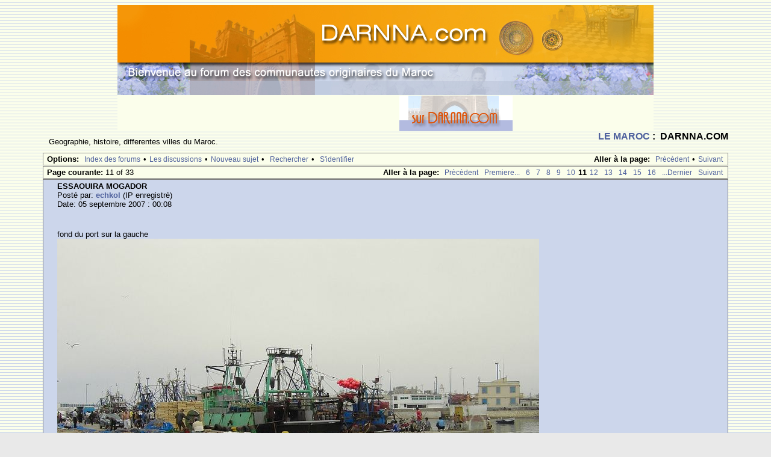

--- FILE ---
content_type: text/html; charset=UTF-8
request_url: http://www.darnna.com/phorum/read.php?2,1708,113364
body_size: 161222
content:
<?xml version="1.0" encoding="UTF-8"?><!DOCTYPE html PUBLIC "-//W3C//DTD XHTML 1.0 Transitional//EN" "DTD/xhtml1-transitional.dtd">
<html lang="fr_FR">
  <head>
    <style type="text/css">
      
    /* Element level classes */

 
   body
 
   {

        color: Black;

        font-size: 13px;

        font-family: Lucida Sans Unicode, Lucida Grande, Arial;
 
       background-color: #e9e9e9;
 
       margin: 8px;

    }

 
   td, th
   
 {
 
       color: Black;

        font-size: 13px;

        font-family: Lucida Sans Unicode, Lucida Grande, Arial;

    }


    img
 
   {
 
       border-width: 0px;

        vertical-align: middle;

    }


    a
 
   {

        color: #4f619d;

        text-decoration: none;

    }

    a:active

    {

        color: #669999;

        text-decoration: none;

    }

    a:visited

    {

        color: #4f619d;

        text-decoration: none;

    }


    a:hover

    {
 
       color: #669999;

    }


    input[type=text], input[type=password], input[type=file], select

    {

/*        border: 1px solid #808080; */


        background-color: #ccd6eb;

        color: Black;

        font-size: 13px;

        font-family: Lucida Sans Unicode, Lucida Grande, Arial;


        vertical-align: middle;


    }

 
   textarea

    {

        background-color: #ccd6eb;

        color: Black;
 
       font-size: 13px;

        font-family: Lucida Console, Andale Mono, Courier New, Courier;

    }

    
	input[type=submit]

	{

        border: 1px solid #808080;

        background-color: #FBFEEB;

        font-size: 13px;

        font-family: Lucida Sans Unicode, Lucida Grande, Arial;
 
        vertical-align: middle;

	}


	input

	{

        vertical-align: middle;

	}

 
   /* Standard classes for use in any page */

   /* PhorumDesignDiv - a div for keeping the forum-size size */
 
   .PDDiv
 
   {
 
        width: 90%;

        text-align: left;

    }
        
    /* new class for layouting the submit-buttons in IE too */

    .PhorumSubmit
   {
 
        border: 1px solid #808080;
 
        color: Black;
 
        background-color: #FBFEEB;
 
        font-size: 13px;
 
        font-family: Lucida Sans Unicode, Lucida Grande, Arial;
 
        vertical-align: middle;
 
    }

    .PhorumTitleText

    {
       float: right;

    }


    .PhorumStdBlock

    {
 
       font-size: 13px;

        font-family: Lucida Sans Unicode, Lucida Grande, Arial;

        background-color: #ccd6eb;
 
        border: 1px solid #808080;

/*      width: 100%; */
 
        padding: 3px;
    }

 
    .PhorumStdBlockHeader

    {

        font-size: 13px;

        font-family: Lucida Sans Unicode, Lucida Grande, Arial;

        background-color: #FBFEEB;

/*        width: 100%; */
 
        border-left: 1px solid #808080;

        border-right: 1px solid #808080;

        border-top: 1px solid #808080;

        padding: 3px;

    }


    .PhorumHeaderText
 
   {

        font-weight: bold;

    }


    .PhorumNavBlock

    {

        font-size: 13px;

        font-family: Lucida Sans Unicode, Lucida Grande, Arial;

        border: 1px solid #808080;

        margin-top: 1px;

        margin-bottom: 1px;

/*        width: 100%; */

        background-color: #FBFEEB;

        padding: 2px 3px 2px 3px;

    }


    .PhorumNavHeading
 
   {

        font-weight: bold;

    }


    A.PhorumNavLink

    {

        color: #4f619d;

        text-decoration: none;

        font-weight: normal;

        font-family: Lucida Sans Unicode, Lucida Grande, Arial;

        font-size: 12px;

        border-style: solid;

        border-color: #FBFEEB;

        border-width: 1px;

        padding: 0px 4px 0px 4px;

    }


    A.PhorumNavLink:hover

    {

        background-color: #ffffff;

        font-weight: normal;

        font-family: Lucida Sans Unicode, Lucida Grande, Arial;

        font-size: 12px;
        border-style: solid;

        border-color: #808080;

        border-width: 1px;

        color: #669999;

    }


    .PhorumFloatingText

    {

        padding: 10px;

    }


    .PhorumHeadingLeft

    {

        padding-left: 3px;

        font-weight: bold;

    }


    .PhorumUserError

    {

        padding: 10px;

        text-align: center;

        color: #993333;

        font-size: 16px;

        font-family: Trebuchet MS,Verdana, Arial, Helvetica, sans-serif;

        font-weight: bold;

    }

 
  .PhorumNewFlag

    {

        font-family: Lucida Sans Unicode, Lucida Grande, Arial;

        font-size: 12px;

        font-weight: bold;

        color: #CC0000;

    }


    .PhorumNotificationArea

    {

        float: right;

        border-style: solid;

        border-color: #808080;

        border-width: 1px;

    }


    /* PSUEDO Table classes  */
 
    /* In addition to these, each file that uses them will have a */

    /* column with a style property to set its right margin       */
    .PhorumColumnFloatXSmall

    {

        float: right;
 
        width: 75px;

    }


    .PhorumColumnFloatSmall

    {

        float: right;
 
        width: 100px;

    }


    .PhorumColumnFloatMedium

    {

        float: right;
 
        width: 150px;

    }


    .PhorumColumnFloatLarge

    {
        float: right;
 
        width: 200px;

    }


    .PhorumColumnFloatXLarge

    {

        float: right;
 
        width: 400px;

    }


    .PhorumRowBlock

    {

        background-color: #ccd6eb;

        border-bottom: 1px solid #000000;

        padding: 5px 0px 0px 0px;

    }


    .PhorumRowBlockAlt
 
   {

        background-color: #e7f3e0;

        border-bottom: 1px solid #000000;

        padding: 5px 0px 0px 0px;

    }


    /************/
 


    /* All that is left of the tables */



    .PhorumStdTable

    {
 
       border-style: solid;

        border-color: #808080;

        border-width: 1px;

        width: 100%;

    }


    .PhorumTableHeader
 
   {
 
       background-color: #EEEEEE;
 
       border-bottom-style: solid;

        border-bottom-color: #808080;
 
       border-bottom-width: 1px;
 
       color: #535353;

        font-size: 12px;

        font-family: Lucida Sans Unicode, Lucida Grande, Arial;

        font-weight: bold;

        padding: 3px;

    }


    .PhorumTableRow

    {

        background-color: #ccd6eb;

        border-bottom-style: solid;

        border-bottom-color: #000000;

        border-bottom-width: 1px;

        color: Black;

        font-size: 13px;

        font-family: Lucida Sans Unicode, Lucida Grande, Arial;

        font-weight: bold;

        height: 35px;

        padding: 8px;

    }

    
    .PhorumTableRowAlt

    {

        background-color: #e7f3e0;

        border-bottom-style: solid;

        border-bottom-color: #000000;

        border-bottom-width: 1px;

        color: #535353;

        font-size: 13px;

        font-family: Lucida Sans Unicode, Lucida Grande, Arial;

        font-weight: bold;
 
        height: 35px;

        padding: 8px;

    }
    

    table.PhorumFormTable
 td
    {
        height: 26px;
    }


    /**********************/


 
   /* Read Page specifics */
 
   
    .PhorumReadMessageBlock

    {

        margin-bottom: 10px;

    }

    
   .PhorumReadBodySubject

    {
        color: #535353;

        font-size: 16px;
 
       font-family: Trebuchet MS,Verdana, Arial, Helvetica, sans-serif;

        font-weight: bold;

        padding-left: 20px;

    }


    .PhorumReadBodyHead
 
   {

        padding-left: 20px;

    }


    .PhorumReadBodyText

    {

        font-size: 13px;

        font-family: Lucida Sans Unicode, Lucida Grande, Arial;

        padding: 20px;

    }


    .PhorumReadNavBlock

    {

        font-size: 13px;

        font-family: Lucida Sans Unicode, Lucida Grande, Arial;

        border-left: 1px solid #808080;
 
       border-right: 1px solid #808080;

        border-bottom: 1px solid #808080;

/*        width: 100%; */

        background-color: #FBFEEB;

        padding: 2px 3px 2px 3px;

    }

 
   /********************/
 
   
    /* List page specifics */


    .PhorumListSubText

    {

        color: #707070;

        font-size: 12px;

        font-family: Arial, Helvetica, sans-serif;

    }


    .PhorumListPageLink
 
   {
 
       color: #707070;

        font-size: 12px;

        font-family: Arial, Helvetica, sans-serif;

    }


    .PhorumListSubjPrefix

    {
 
       font-weight: bold;

    }
    

    .PhorumListModLink, .PhorumListModLink a

    {

        color: #707070;
 
       font-size: 12px;
 
       font-family: Arial, Helvetica, sans-serif;

    }

    /********************/

 
   /* Override classes - Must stay at the end */


    .PhorumNarrowBlock

    {
 
       width: 600px;


    }


    .PhorumSmallFont

    {

        font-size: 11px;

    }
    

    .PhorumLargeFont

    {

        color: Black;

        font-size: 16px;


        font-family: Trebuchet MS,Verdana, Arial, Helvetica, sans-serif;

        font-weight: bold;

    }
    


    .PhorumFooterPlug
 
   {

        margin-top: 10px;

        font-size: 12px;

        font-family: 
   }
 /*   BBCode styles  */

    blockquote.bbcode
    {
        font-size: 13px;
        margin: 0 0 0 10px;
    }

    blockquote.bbcode div
    {
        margin: 0;
        padding: 5px;
        border: 1px solid #808080;
    }

    blockquote.bbcode strong
    {
        font-style: italic;
        margin: 0 0 3px 0;
    }
    </style>
          <link rel="alternate" type="application/rss+xml" title="RSS-Feed" href="http://www.darnna.com/phorum/rss.php?2,1708" />
               

<title>ESSAOUIRA MOGADOR</title>
<meta name="description" content=" sur la route en direction de Marrakech // " />



<meta name="keyword" content="juif, maroc, juifs ,juifs maroc ,darnna , marocains, mazagan, casablanca, communautes, origine, originaire">
<meta name="description" content="Les juifs du Maroc: Patrimoine culturel des juifs du Maroc, les ecrits et l'histoire de cette communaute, forum de discussions, souvenirs et de retrouvailles.">
<meta charset="UTF-8">


   <script type="text/javascript" src="http://www.darnna.com/phorum/mods/in_body_attachments/in_body_attachments.js"></script><script type="text/javascript">max_inline_attachment_width=0</script>  </head>
  <body background="templates/default/images/bg.gif" onload="">
   

<DIV class=logo align=center><A title="Darnna.com" 
href="http://www.darnna.com/"><IMG  height=150  width=890
alt="bienvenue a Darnna.com" 
src="templates/default/images/logotitre.jpg"  
border=0></A> </DIV>

<DIV  align=center>
<table border="0" cellpadding="0" cellspacing="0" style="border-collapse: collapse" bordercolor="#C5D0E9 width="890" height="57" >
    <tr>
    <td width="468" bgcolor="#FBFEEB" bordercolor="#E3E8F0" rowspan="2" height="57">
    <script type="text/javascript"><!--
google_ad_client = "pub-1563255306851861";
google_alternate_ad_url = "http://www.darnna.com";
google_ad_width = 468;
google_ad_height = 60;
google_ad_format = "468x60_as";
google_ad_type = "text";
google_ad_channel ="";
google_color_border = "B2BBE0";
google_color_bg = "FBFEEB";
google_color_link = "505F9A";
google_color_url = "FF6600";
google_color_text = "666666";

//--></script> 
<script type="text/javascript"
  src="http://pagead2.googlesyndication.com/pagead/show_ads.js">
    </script>


    <td width="188" style="PADDING-TOP: 1px" >
    <a href="http://www.darnna.com/annuaire/index.php">
    <img border="0" src="annuaireanimation.gif" width="188" height="59">
    </a>

</td>


 
    <td width="234" bgcolor="#FBFEEB" bordercolor="#E3E8F0" rowspan="2" height="19">
<script type="text/javascript"><!--
google_ad_client = "pub-1563255306851861";
google_alternate_ad_url = "http://www.darnna.com";
google_ad_width = 234;
google_ad_height = 60;
google_ad_format = "234x60_as";
google_ad_type = "text";
google_ad_channel ="";
google_color_border = "B2BBE0";
google_color_bg = "FBFEEB";
google_color_link = "505F9A";
google_color_url = "FF6600";
google_color_text = "666666";

//--></script>
<script type="text/javascript"
  src="http://pagead2.googlesyndication.com/pagead/show_ads.js">
    </script>
      </td>
  </tr>
    <tr>

    
</table>

 </div>




 <div align="center">
      <div class="PDDiv">
                <span class="PhorumTitleText PhorumLargeFont">
          <a href="http://www.darnna.com/phorum/list.php?2">  LE MAROC</a>&nbsp;:&nbsp;          DARNNA.COM        </span>
        <a href="http://www.darnna.com/phorum/index.php">
</a>        <div class="PhorumFloatingText"> Geographie, histoire, differentes villes du Maroc.
&nbsp;</div>
</IF>

    <style type="text/css">
    .mod_smileys_img {
        vertical-align: bottom;
        margin: 0px 3px 0px 3px;
        border: none;
    }
    </style> <div class="PhorumNavBlock" style="text-align: left;">
  <div style="float: right;">
    <span class="PhorumNavHeading">Aller &agrave la page:</span>&nbsp;<a class="PhorumNavLink" href="http://www.darnna.com/phorum/read.php?2,1366757606,newer">Pr&egravec&egravedent</a>&bull;<a class="PhorumNavLink" href="http://www.darnna.com/phorum/read.php?2,1366757606,older">Suivant</a>
  </div>
  <span class="PhorumNavHeading PhorumHeadingLeft">Options:</span>&nbsp;<a class="PhorumNavLink" href="http://www.darnna.com/phorum/index.php">Index des forums</a>&bull;<a class="PhorumNavLink" href="http://www.darnna.com/phorum/list.php?2">Les discussions</a>&bull;<a class="PhorumNavLink" href="http://www.darnna.com/phorum/posting.php?2">Nouveau sujet</a>&bull;
 
<a class="PhorumNavLink" href="http://www.darnna.com/phorum/search.php?2">Rechercher</a>&bull;
 

<a class="PhorumNavLink" href="http://www.darnna.com/phorum/login.php?2">S'identifier</a></div>
  <div class="PhorumNavBlock" style="text-align: left;">
      <div style="float: right;">
      <span class="PhorumNavHeading">Aller &agrave la page:</span>&nbsp;<a class="PhorumNavLink" href="http://www.darnna.com/phorum/read.php?2,1708,page=10">Pr&egravec&egravedent</a><a class="PhorumNavLink" href="http://www.darnna.com/phorum/read.php?2,1708,page=1">Premiere...</a><a class="PhorumNavLink" href="http://www.darnna.com/phorum/read.php?2,1708,page=6">6</a><a class="PhorumNavLink" href="http://www.darnna.com/phorum/read.php?2,1708,page=7">7</a><a class="PhorumNavLink" href="http://www.darnna.com/phorum/read.php?2,1708,page=8">8</a><a class="PhorumNavLink" href="http://www.darnna.com/phorum/read.php?2,1708,page=9">9</a><a class="PhorumNavLink" href="http://www.darnna.com/phorum/read.php?2,1708,page=10">10</a><span class="PhorumNavLink"><strong>11</strong></span><a class="PhorumNavLink" href="http://www.darnna.com/phorum/read.php?2,1708,page=12">12</a><a class="PhorumNavLink" href="http://www.darnna.com/phorum/read.php?2,1708,page=13">13</a><a class="PhorumNavLink" href="http://www.darnna.com/phorum/read.php?2,1708,page=14">14</a><a class="PhorumNavLink" href="http://www.darnna.com/phorum/read.php?2,1708,page=15">15</a><a class="PhorumNavLink" href="http://www.darnna.com/phorum/read.php?2,1708,page=16">16</a><a class="PhorumNavLink" href="http://www.darnna.com/phorum/read.php?2,1708,page=33">...Dernier</a><a class="PhorumNavLink" href="http://www.darnna.com/phorum/read.php?2,1708,page=12">Suivant</a>    </div>
    <span class="PhorumNavHeading PhorumHeadingLeft">Page courante: </span>11 of 33</div>

      <a name="msg-111577"></a>
    <div class="PhorumReadMessageBlock">
        <div class="PhorumStdBlock">
              <div class="PhorumReadBodyHead"><strong>ESSAOUIRA MOGADOR</strong> <span class="PhorumNewFlag"></span></div>
            <div class="PhorumReadBodyHead">Post&eacute par: <strong><a href="http://www.darnna.com/phorum/profile.php?2,408">echkol</a></strong> (IP enregistr&egrave)</div>
      <div class="PhorumReadBodyHead">Date: 05 septembre  2007 : 00:08</div><br />
      <div class="PhorumReadBodyText"> fond du port sur la gauche<script type="text/javascript">
//<![CDATA[
var iba_elt;
iba_elt = document.getElementById("in_body_attachment_10515"); if (iba_elt) iba_elt.onload = function() { if (window.in_body_attachments_resizeimage) in_body_attachments_resizeimage(this); }
//]]>
</script><br/><img id="in_body_attachment_10515" src="http://www.darnna.com/phorum/file.php?2,file=10515,in_body_attachment=1" alt="10047530.jpg" title="10047530.jpg"></div><br />
                        </div>
        <div class="PhorumReadNavBlock" style="text-align: left;">
      <span class="PhorumNavHeading PhorumHeadingLeft">Options:</span>&nbsp;<a class="PhorumNavLink" href="http://www.darnna.com/phorum/read.php?2,1708,111577#REPLY">R&egravepondre &agrave ce Message</a>&bull;<a class="PhorumNavLink" href="http://www.darnna.com/phorum/read.php?2,1708,111577,quote=1#REPLY">R&egravepondre en citant ce Message</a>    </div>
  </div>
      <a name="msg-111579"></a>
    <div class="PhorumReadMessageBlock">
        <div class="PhorumStdBlock">
              <div class="PhorumReadBodyHead"><strong>ESSAOUIRA MOGADOR</strong> <span class="PhorumNewFlag"></span></div>
            <div class="PhorumReadBodyHead">Post&eacute par: <strong><a href="http://www.darnna.com/phorum/profile.php?2,408">echkol</a></strong> (IP enregistr&egrave)</div>
      <div class="PhorumReadBodyHead">Date: 05 septembre  2007 : 00:09</div><br />
      <div class="PhorumReadBodyText"> celle ci speciale car refler sur l'eau<script type="text/javascript">
//<![CDATA[
var iba_elt;
iba_elt = document.getElementById("in_body_attachment_10516"); if (iba_elt) iba_elt.onload = function() { if (window.in_body_attachments_resizeimage) in_body_attachments_resizeimage(this); }
//]]>
</script><br/><img id="in_body_attachment_10516" src="http://www.darnna.com/phorum/file.php?2,file=10516,in_body_attachment=1" alt="10051961.jpg" title="10051961.jpg"></div><br />
                        </div>
        <div class="PhorumReadNavBlock" style="text-align: left;">
      <span class="PhorumNavHeading PhorumHeadingLeft">Options:</span>&nbsp;<a class="PhorumNavLink" href="http://www.darnna.com/phorum/read.php?2,1708,111579#REPLY">R&egravepondre &agrave ce Message</a>&bull;<a class="PhorumNavLink" href="http://www.darnna.com/phorum/read.php?2,1708,111579,quote=1#REPLY">R&egravepondre en citant ce Message</a>    </div>
  </div>
      <a name="msg-111632"></a>
    <div class="PhorumReadMessageBlock">
        <div class="PhorumStdBlock">
              <div class="PhorumReadBodyHead"><strong>ESSAOUIRA MOGADOR</strong> <span class="PhorumNewFlag"></span></div>
            <div class="PhorumReadBodyHead">Post&eacute par: <strong><a href="http://www.darnna.com/phorum/profile.php?2,408">echkol</a></strong> (IP enregistr&egrave)</div>
      <div class="PhorumReadBodyHead">Date: 05 septembre  2007 : 17:26</div><br />
      <div class="PhorumReadBodyText"> pour faire du zit les femmes doivent casser les coquilles peu importe ou , quoi ni comment<script type="text/javascript">
//<![CDATA[
var iba_elt;
iba_elt = document.getElementById("in_body_attachment_10527"); if (iba_elt) iba_elt.onload = function() { if (window.in_body_attachments_resizeimage) in_body_attachments_resizeimage(this); }
//]]>
</script><br/><img id="in_body_attachment_10527" src="http://www.darnna.com/phorum/file.php?2,file=10527,in_body_attachment=1" alt="9834445.jpg" title="9834445.jpg"></div><br />
                        </div>
        <div class="PhorumReadNavBlock" style="text-align: left;">
      <span class="PhorumNavHeading PhorumHeadingLeft">Options:</span>&nbsp;<a class="PhorumNavLink" href="http://www.darnna.com/phorum/read.php?2,1708,111632#REPLY">R&egravepondre &agrave ce Message</a>&bull;<a class="PhorumNavLink" href="http://www.darnna.com/phorum/read.php?2,1708,111632,quote=1#REPLY">R&egravepondre en citant ce Message</a>    </div>
  </div>
      <a name="msg-111724"></a>
    <div class="PhorumReadMessageBlock">
        <div class="PhorumStdBlock">
              <div class="PhorumReadBodyHead"><strong>ESSAOUIRA MOGADOR</strong> <span class="PhorumNewFlag"></span></div>
            <div class="PhorumReadBodyHead">Post&eacute par: <strong><a href="http://www.darnna.com/phorum/profile.php?2,742">christa</a></strong> (IP enregistr&egrave)</div>
      <div class="PhorumReadBodyHead">Date: 06 septembre  2007 : 19:45</div><br />
      <div class="PhorumReadBodyText"> FANTASTIQUE, encore une superbe ballade dans mon coin du monde adoré, encore merci, grâce à votre talent de photographe à tous je me rends chez moi quand je veux, mon regard et mon esprit rôdent dans chaque coin de rue, encore merci à vous tous pour ces merveilleuses photos.<br />
<br />
FILLE DE MOGADOR</div><br />
                        </div>
        <div class="PhorumReadNavBlock" style="text-align: left;">
      <span class="PhorumNavHeading PhorumHeadingLeft">Options:</span>&nbsp;<a class="PhorumNavLink" href="http://www.darnna.com/phorum/read.php?2,1708,111724#REPLY">R&egravepondre &agrave ce Message</a>&bull;<a class="PhorumNavLink" href="http://www.darnna.com/phorum/read.php?2,1708,111724,quote=1#REPLY">R&egravepondre en citant ce Message</a>    </div>
  </div>
      <a name="msg-111827"></a>
    <div class="PhorumReadMessageBlock">
        <div class="PhorumStdBlock">
              <div class="PhorumReadBodyHead"><strong>ESSAOUIRA MOGADOR</strong> <span class="PhorumNewFlag"></span></div>
            <div class="PhorumReadBodyHead">Post&eacute par: <strong><a href="http://www.darnna.com/phorum/profile.php?2,408">echkol</a></strong> (IP enregistr&egrave)</div>
      <div class="PhorumReadBodyHead">Date: 07 septembre  2007 : 19:40</div><br />
      <div class="PhorumReadBodyText"> en discution<script type="text/javascript">
//<![CDATA[
var iba_elt;
iba_elt = document.getElementById("in_body_attachment_10548"); if (iba_elt) iba_elt.onload = function() { if (window.in_body_attachments_resizeimage) in_body_attachments_resizeimage(this); }
//]]>
</script><br/><img id="in_body_attachment_10548" src="http://www.darnna.com/phorum/file.php?2,file=10548,in_body_attachment=1" alt="al-3.jpg" title="al-3.jpg"></div><br />
                        </div>
        <div class="PhorumReadNavBlock" style="text-align: left;">
      <span class="PhorumNavHeading PhorumHeadingLeft">Options:</span>&nbsp;<a class="PhorumNavLink" href="http://www.darnna.com/phorum/read.php?2,1708,111827#REPLY">R&egravepondre &agrave ce Message</a>&bull;<a class="PhorumNavLink" href="http://www.darnna.com/phorum/read.php?2,1708,111827,quote=1#REPLY">R&egravepondre en citant ce Message</a>    </div>
  </div>
      <a name="msg-111846"></a>
    <div class="PhorumReadMessageBlock">
        <div class="PhorumStdBlock">
              <div class="PhorumReadBodyHead"><strong>ESSAOUIRA MOGADOR</strong> <span class="PhorumNewFlag"></span></div>
            <div class="PhorumReadBodyHead">Post&eacute par: <strong><a href="http://www.darnna.com/phorum/profile.php?2,408">echkol</a></strong> (IP enregistr&egrave)</div>
      <div class="PhorumReadBodyHead">Date: 07 septembre  2007 : 22:29</div><br />
      <div class="PhorumReadBodyText"> Le crocher c'est pour les femmes non?<br />
voila un homme au travail (du crocher)et meme avec des  MAGUENS DAVID<script type="text/javascript">
//<![CDATA[
var iba_elt;
iba_elt = document.getElementById("in_body_attachment_10556"); if (iba_elt) iba_elt.onload = function() { if (window.in_body_attachments_resizeimage) in_body_attachments_resizeimage(this); }
//]]>
</script><br/><img id="in_body_attachment_10556" src="http://www.darnna.com/phorum/file.php?2,file=10556,in_body_attachment=1" alt="1072655.jpg" title="1072655.jpg"></div><br />
                        </div>
        <div class="PhorumReadNavBlock" style="text-align: left;">
      <span class="PhorumNavHeading PhorumHeadingLeft">Options:</span>&nbsp;<a class="PhorumNavLink" href="http://www.darnna.com/phorum/read.php?2,1708,111846#REPLY">R&egravepondre &agrave ce Message</a>&bull;<a class="PhorumNavLink" href="http://www.darnna.com/phorum/read.php?2,1708,111846,quote=1#REPLY">R&egravepondre en citant ce Message</a>    </div>
  </div>
      <a name="msg-111851"></a>
    <div class="PhorumReadMessageBlock">
        <div class="PhorumStdBlock">
              <div class="PhorumReadBodyHead"><strong>ESSAOUIRA MOGADOR</strong> <span class="PhorumNewFlag"></span></div>
            <div class="PhorumReadBodyHead">Post&eacute par: <strong><a href="http://www.darnna.com/phorum/profile.php?2,408">echkol</a></strong> (IP enregistr&egrave)</div>
      <div class="PhorumReadBodyHead">Date: 07 septembre  2007 : 22:37</div><br />
      <div class="PhorumReadBodyText"> Se parler de tout et de rien...........c'est le  bleu la raison<script type="text/javascript">
//<![CDATA[
var iba_elt;
iba_elt = document.getElementById("in_body_attachment_10560"); if (iba_elt) iba_elt.onload = function() { if (window.in_body_attachments_resizeimage) in_body_attachments_resizeimage(this); }
//]]>
</script><br/><img id="in_body_attachment_10560" src="http://www.darnna.com/phorum/file.php?2,file=10560,in_body_attachment=1" alt="874115.jpg" title="874115.jpg"></div><br />
                        </div>
        <div class="PhorumReadNavBlock" style="text-align: left;">
      <span class="PhorumNavHeading PhorumHeadingLeft">Options:</span>&nbsp;<a class="PhorumNavLink" href="http://www.darnna.com/phorum/read.php?2,1708,111851#REPLY">R&egravepondre &agrave ce Message</a>&bull;<a class="PhorumNavLink" href="http://www.darnna.com/phorum/read.php?2,1708,111851,quote=1#REPLY">R&egravepondre en citant ce Message</a>    </div>
  </div>
      <a name="msg-111859"></a>
    <div class="PhorumReadMessageBlock">
        <div class="PhorumStdBlock">
              <div class="PhorumReadBodyHead"><strong>ESSAOUIRA MOGADOR</strong> <span class="PhorumNewFlag"></span></div>
            <div class="PhorumReadBodyHead">Post&eacute par: <strong><a href="http://www.darnna.com/phorum/profile.php?2,1338">hana7</a></strong> (IP enregistr&egrave)</div>
      <div class="PhorumReadBodyHead">Date: 08 septembre  2007 : 00:00</div><br />
      <div class="PhorumReadBodyText"> Alors là<br />
Je suis complètement époustouflée devant une telle merveille  <br />
merci à toi  de nous faire partager ton grand talent !</div><br />
                        </div>
        <div class="PhorumReadNavBlock" style="text-align: left;">
      <span class="PhorumNavHeading PhorumHeadingLeft">Options:</span>&nbsp;<a class="PhorumNavLink" href="http://www.darnna.com/phorum/read.php?2,1708,111859#REPLY">R&egravepondre &agrave ce Message</a>&bull;<a class="PhorumNavLink" href="http://www.darnna.com/phorum/read.php?2,1708,111859,quote=1#REPLY">R&egravepondre en citant ce Message</a>    </div>
  </div>
      <a name="msg-111865"></a>
    <div class="PhorumReadMessageBlock">
        <div class="PhorumStdBlock">
              <div class="PhorumReadBodyHead"><strong>ESSAOUIRA MOGADOR</strong> <span class="PhorumNewFlag"></span></div>
            <div class="PhorumReadBodyHead">Post&eacute par: <strong><a href="http://www.darnna.com/phorum/profile.php?2,408">echkol</a></strong> (IP enregistr&egrave)</div>
      <div class="PhorumReadBodyHead">Date: 08 septembre  2007 : 01:45</div><br />
      <div class="PhorumReadBodyText"> encore une  partie de la scala<script type="text/javascript">
//<![CDATA[
var iba_elt;
iba_elt = document.getElementById("in_body_attachment_10562"); if (iba_elt) iba_elt.onload = function() { if (window.in_body_attachments_resizeimage) in_body_attachments_resizeimage(this); }
//]]>
</script><br/><img id="in_body_attachment_10562" src="http://www.darnna.com/phorum/file.php?2,file=10562,in_body_attachment=1" alt="874847.jpg" title="874847.jpg"></div><br />
                        </div>
        <div class="PhorumReadNavBlock" style="text-align: left;">
      <span class="PhorumNavHeading PhorumHeadingLeft">Options:</span>&nbsp;<a class="PhorumNavLink" href="http://www.darnna.com/phorum/read.php?2,1708,111865#REPLY">R&egravepondre &agrave ce Message</a>&bull;<a class="PhorumNavLink" href="http://www.darnna.com/phorum/read.php?2,1708,111865,quote=1#REPLY">R&egravepondre en citant ce Message</a>    </div>
  </div>
      <a name="msg-111867"></a>
    <div class="PhorumReadMessageBlock">
        <div class="PhorumStdBlock">
              <div class="PhorumReadBodyHead"><strong>ESSAOUIRA MOGADOR</strong> <span class="PhorumNewFlag"></span></div>
            <div class="PhorumReadBodyHead">Post&eacute par: <strong><a href="http://www.darnna.com/phorum/profile.php?2,408">echkol</a></strong> (IP enregistr&egrave)</div>
      <div class="PhorumReadBodyHead">Date: 08 septembre  2007 : 01:47</div><br />
      <div class="PhorumReadBodyText"> j'adore prendre les gens par surprise<script type="text/javascript">
//<![CDATA[
var iba_elt;
iba_elt = document.getElementById("in_body_attachment_10564"); if (iba_elt) iba_elt.onload = function() { if (window.in_body_attachments_resizeimage) in_body_attachments_resizeimage(this); }
//]]>
</script><br/><img id="in_body_attachment_10564" src="http://www.darnna.com/phorum/file.php?2,file=10564,in_body_attachment=1" alt="921896.jpg" title="921896.jpg"></div><br />
                        </div>
        <div class="PhorumReadNavBlock" style="text-align: left;">
      <span class="PhorumNavHeading PhorumHeadingLeft">Options:</span>&nbsp;<a class="PhorumNavLink" href="http://www.darnna.com/phorum/read.php?2,1708,111867#REPLY">R&egravepondre &agrave ce Message</a>&bull;<a class="PhorumNavLink" href="http://www.darnna.com/phorum/read.php?2,1708,111867,quote=1#REPLY">R&egravepondre en citant ce Message</a>    </div>
  </div>
      <a name="msg-111868"></a>
    <div class="PhorumReadMessageBlock">
        <div class="PhorumStdBlock">
              <div class="PhorumReadBodyHead"><strong>ESSAOUIRA MOGADOR</strong> <span class="PhorumNewFlag"></span></div>
            <div class="PhorumReadBodyHead">Post&eacute par: <strong><a href="http://www.darnna.com/phorum/profile.php?2,408">echkol</a></strong> (IP enregistr&egrave)</div>
      <div class="PhorumReadBodyHead">Date: 08 septembre  2007 : 01:49</div><br />
      <div class="PhorumReadBodyText"> meme devant le chalet de la plage ( resto)<script type="text/javascript">
//<![CDATA[
var iba_elt;
iba_elt = document.getElementById("in_body_attachment_10565"); if (iba_elt) iba_elt.onload = function() { if (window.in_body_attachments_resizeimage) in_body_attachments_resizeimage(this); }
//]]>
</script><br/><img id="in_body_attachment_10565" src="http://www.darnna.com/phorum/file.php?2,file=10565,in_body_attachment=1" alt="873327.jpg" title="873327.jpg"></div><br />
                        </div>
        <div class="PhorumReadNavBlock" style="text-align: left;">
      <span class="PhorumNavHeading PhorumHeadingLeft">Options:</span>&nbsp;<a class="PhorumNavLink" href="http://www.darnna.com/phorum/read.php?2,1708,111868#REPLY">R&egravepondre &agrave ce Message</a>&bull;<a class="PhorumNavLink" href="http://www.darnna.com/phorum/read.php?2,1708,111868,quote=1#REPLY">R&egravepondre en citant ce Message</a>    </div>
  </div>
      <a name="msg-111869"></a>
    <div class="PhorumReadMessageBlock">
        <div class="PhorumStdBlock">
              <div class="PhorumReadBodyHead"><strong>ESSAOUIRA MOGADOR</strong> <span class="PhorumNewFlag"></span></div>
            <div class="PhorumReadBodyHead">Post&eacute par: <strong><a href="http://www.darnna.com/phorum/profile.php?2,408">echkol</a></strong> (IP enregistr&egrave)</div>
      <div class="PhorumReadBodyHead">Date: 08 septembre  2007 : 01:51</div><br />
      <div class="PhorumReadBodyText"> couleurs toujours<script type="text/javascript">
//<![CDATA[
var iba_elt;
iba_elt = document.getElementById("in_body_attachment_10566"); if (iba_elt) iba_elt.onload = function() { if (window.in_body_attachments_resizeimage) in_body_attachments_resizeimage(this); }
//]]>
</script><br/><img id="in_body_attachment_10566" src="http://www.darnna.com/phorum/file.php?2,file=10566,in_body_attachment=1" alt="924339.jpg" title="924339.jpg"></div><br />
                        </div>
        <div class="PhorumReadNavBlock" style="text-align: left;">
      <span class="PhorumNavHeading PhorumHeadingLeft">Options:</span>&nbsp;<a class="PhorumNavLink" href="http://www.darnna.com/phorum/read.php?2,1708,111869#REPLY">R&egravepondre &agrave ce Message</a>&bull;<a class="PhorumNavLink" href="http://www.darnna.com/phorum/read.php?2,1708,111869,quote=1#REPLY">R&egravepondre en citant ce Message</a>    </div>
  </div>
      <a name="msg-111871"></a>
    <div class="PhorumReadMessageBlock">
        <div class="PhorumStdBlock">
              <div class="PhorumReadBodyHead"><strong>ESSAOUIRA MOGADOR</strong> <span class="PhorumNewFlag"></span></div>
            <div class="PhorumReadBodyHead">Post&eacute par: <strong><a href="http://www.darnna.com/phorum/profile.php?2,408">echkol</a></strong> (IP enregistr&egrave)</div>
      <div class="PhorumReadBodyHead">Date: 08 septembre  2007 : 01:53</div><br />
      <div class="PhorumReadBodyText"> encore des couleurs mais pour la vente aux encheres<script type="text/javascript">
//<![CDATA[
var iba_elt;
iba_elt = document.getElementById("in_body_attachment_10568"); if (iba_elt) iba_elt.onload = function() { if (window.in_body_attachments_resizeimage) in_body_attachments_resizeimage(this); }
//]]>
</script><br/><img id="in_body_attachment_10568" src="http://www.darnna.com/phorum/file.php?2,file=10568,in_body_attachment=1" alt="928889.jpg" title="928889.jpg"></div><br />
                        </div>
        <div class="PhorumReadNavBlock" style="text-align: left;">
      <span class="PhorumNavHeading PhorumHeadingLeft">Options:</span>&nbsp;<a class="PhorumNavLink" href="http://www.darnna.com/phorum/read.php?2,1708,111871#REPLY">R&egravepondre &agrave ce Message</a>&bull;<a class="PhorumNavLink" href="http://www.darnna.com/phorum/read.php?2,1708,111871,quote=1#REPLY">R&egravepondre en citant ce Message</a>    </div>
  </div>
      <a name="msg-111873"></a>
    <div class="PhorumReadMessageBlock">
        <div class="PhorumStdBlock">
              <div class="PhorumReadBodyHead"><strong>ESSAOUIRA MOGADOR</strong> <span class="PhorumNewFlag"></span></div>
            <div class="PhorumReadBodyHead">Post&eacute par: <strong><a href="http://www.darnna.com/phorum/profile.php?2,408">echkol</a></strong> (IP enregistr&egrave)</div>
      <div class="PhorumReadBodyHead">Date: 08 septembre  2007 : 01:58</div><br />
      <div class="PhorumReadBodyText"> ca c'est le dessous des remparts<script type="text/javascript">
//<![CDATA[
var iba_elt;
iba_elt = document.getElementById("in_body_attachment_10570"); if (iba_elt) iba_elt.onload = function() { if (window.in_body_attachments_resizeimage) in_body_attachments_resizeimage(this); }
//]]>
</script><br/><img id="in_body_attachment_10570" src="http://www.darnna.com/phorum/file.php?2,file=10570,in_body_attachment=1" alt="1098725.jpg" title="1098725.jpg"></div><br />
                        </div>
        <div class="PhorumReadNavBlock" style="text-align: left;">
      <span class="PhorumNavHeading PhorumHeadingLeft">Options:</span>&nbsp;<a class="PhorumNavLink" href="http://www.darnna.com/phorum/read.php?2,1708,111873#REPLY">R&egravepondre &agrave ce Message</a>&bull;<a class="PhorumNavLink" href="http://www.darnna.com/phorum/read.php?2,1708,111873,quote=1#REPLY">R&egravepondre en citant ce Message</a>    </div>
  </div>
      <a name="msg-111874"></a>
    <div class="PhorumReadMessageBlock">
        <div class="PhorumStdBlock">
              <div class="PhorumReadBodyHead"><strong>ESSAOUIRA MOGADOR</strong> <span class="PhorumNewFlag"></span></div>
            <div class="PhorumReadBodyHead">Post&eacute par: <strong><a href="http://www.darnna.com/phorum/profile.php?2,408">echkol</a></strong> (IP enregistr&egrave)</div>
      <div class="PhorumReadBodyHead">Date: 08 septembre  2007 : 02:00</div><br />
      <div class="PhorumReadBodyText"> je reve ...............ne pas deranger<script type="text/javascript">
//<![CDATA[
var iba_elt;
iba_elt = document.getElementById("in_body_attachment_10571"); if (iba_elt) iba_elt.onload = function() { if (window.in_body_attachments_resizeimage) in_body_attachments_resizeimage(this); }
//]]>
</script><br/><img id="in_body_attachment_10571" src="http://www.darnna.com/phorum/file.php?2,file=10571,in_body_attachment=1" alt="936799.jpg" title="936799.jpg"></div><br />
                        </div>
        <div class="PhorumReadNavBlock" style="text-align: left;">
      <span class="PhorumNavHeading PhorumHeadingLeft">Options:</span>&nbsp;<a class="PhorumNavLink" href="http://www.darnna.com/phorum/read.php?2,1708,111874#REPLY">R&egravepondre &agrave ce Message</a>&bull;<a class="PhorumNavLink" href="http://www.darnna.com/phorum/read.php?2,1708,111874,quote=1#REPLY">R&egravepondre en citant ce Message</a>    </div>
  </div>
      <a name="msg-111876"></a>
    <div class="PhorumReadMessageBlock">
        <div class="PhorumStdBlock">
              <div class="PhorumReadBodyHead"><strong>ESSAOUIRA MOGADOR</strong> <span class="PhorumNewFlag"></span></div>
            <div class="PhorumReadBodyHead">Post&eacute par: <strong><a href="http://www.darnna.com/phorum/profile.php?2,408">echkol</a></strong> (IP enregistr&egrave)</div>
      <div class="PhorumReadBodyHead">Date: 08 septembre  2007 : 02:02</div><br />
      <div class="PhorumReadBodyText"> fleurs au bord de la mer<script type="text/javascript">
//<![CDATA[
var iba_elt;
iba_elt = document.getElementById("in_body_attachment_10572"); if (iba_elt) iba_elt.onload = function() { if (window.in_body_attachments_resizeimage) in_body_attachments_resizeimage(this); }
//]]>
</script><br/><img id="in_body_attachment_10572" src="http://www.darnna.com/phorum/file.php?2,file=10572,in_body_attachment=1" alt="885823.jpg" title="885823.jpg"></div><br />
                        </div>
        <div class="PhorumReadNavBlock" style="text-align: left;">
      <span class="PhorumNavHeading PhorumHeadingLeft">Options:</span>&nbsp;<a class="PhorumNavLink" href="http://www.darnna.com/phorum/read.php?2,1708,111876#REPLY">R&egravepondre &agrave ce Message</a>&bull;<a class="PhorumNavLink" href="http://www.darnna.com/phorum/read.php?2,1708,111876,quote=1#REPLY">R&egravepondre en citant ce Message</a>    </div>
  </div>
      <a name="msg-111877"></a>
    <div class="PhorumReadMessageBlock">
        <div class="PhorumStdBlock">
              <div class="PhorumReadBodyHead"><strong>ESSAOUIRA MOGADOR</strong> <span class="PhorumNewFlag"></span></div>
            <div class="PhorumReadBodyHead">Post&eacute par: <strong><a href="http://www.darnna.com/phorum/profile.php?2,408">echkol</a></strong> (IP enregistr&egrave)</div>
      <div class="PhorumReadBodyHead">Date: 08 septembre  2007 : 02:04</div><br />
      <div class="PhorumReadBodyText"> je vends des tableaux pour rapporter des flouss chez moi<script type="text/javascript">
//<![CDATA[
var iba_elt;
iba_elt = document.getElementById("in_body_attachment_10573"); if (iba_elt) iba_elt.onload = function() { if (window.in_body_attachments_resizeimage) in_body_attachments_resizeimage(this); }
//]]>
</script><br/><img id="in_body_attachment_10573" src="http://www.darnna.com/phorum/file.php?2,file=10573,in_body_attachment=1" alt="871672.jpg" title="871672.jpg"></div><br />
                        </div>
        <div class="PhorumReadNavBlock" style="text-align: left;">
      <span class="PhorumNavHeading PhorumHeadingLeft">Options:</span>&nbsp;<a class="PhorumNavLink" href="http://www.darnna.com/phorum/read.php?2,1708,111877#REPLY">R&egravepondre &agrave ce Message</a>&bull;<a class="PhorumNavLink" href="http://www.darnna.com/phorum/read.php?2,1708,111877,quote=1#REPLY">R&egravepondre en citant ce Message</a>    </div>
  </div>
      <a name="msg-111879"></a>
    <div class="PhorumReadMessageBlock">
        <div class="PhorumStdBlock">
              <div class="PhorumReadBodyHead"><strong>ESSAOUIRA MOGADOR</strong> <span class="PhorumNewFlag"></span></div>
            <div class="PhorumReadBodyHead">Post&eacute par: <strong><a href="http://www.darnna.com/phorum/profile.php?2,408">echkol</a></strong> (IP enregistr&egrave)</div>
      <div class="PhorumReadBodyHead">Date: 08 septembre  2007 : 02:08</div><br />
      <div class="PhorumReadBodyText"> les ruelles de mon enfance , celle qui traverse la ville<script type="text/javascript">
//<![CDATA[
var iba_elt;
iba_elt = document.getElementById("in_body_attachment_10575"); if (iba_elt) iba_elt.onload = function() { if (window.in_body_attachments_resizeimage) in_body_attachments_resizeimage(this); }
//]]>
</script><br/><img id="in_body_attachment_10575" src="http://www.darnna.com/phorum/file.php?2,file=10575,in_body_attachment=1" alt="876377.jpg" title="876377.jpg"></div><br />
                        </div>
        <div class="PhorumReadNavBlock" style="text-align: left;">
      <span class="PhorumNavHeading PhorumHeadingLeft">Options:</span>&nbsp;<a class="PhorumNavLink" href="http://www.darnna.com/phorum/read.php?2,1708,111879#REPLY">R&egravepondre &agrave ce Message</a>&bull;<a class="PhorumNavLink" href="http://www.darnna.com/phorum/read.php?2,1708,111879,quote=1#REPLY">R&egravepondre en citant ce Message</a>    </div>
  </div>
      <a name="msg-111880"></a>
    <div class="PhorumReadMessageBlock">
        <div class="PhorumStdBlock">
              <div class="PhorumReadBodyHead"><strong>ESSAOUIRA MOGADOR</strong> <span class="PhorumNewFlag"></span></div>
            <div class="PhorumReadBodyHead">Post&eacute par: <strong><a href="http://www.darnna.com/phorum/profile.php?2,408">echkol</a></strong> (IP enregistr&egrave)</div>
      <div class="PhorumReadBodyHead">Date: 08 septembre  2007 : 02:11</div><br />
      <div class="PhorumReadBodyText"> j'arrive a la  fin de mes cartes memoire , il reste tres peu<br />
jusqu'apres ramadan a mon retour de ma ville pour d'autres</div><br />
                        </div>
        <div class="PhorumReadNavBlock" style="text-align: left;">
      <span class="PhorumNavHeading PhorumHeadingLeft">Options:</span>&nbsp;<a class="PhorumNavLink" href="http://www.darnna.com/phorum/read.php?2,1708,111880#REPLY">R&egravepondre &agrave ce Message</a>&bull;<a class="PhorumNavLink" href="http://www.darnna.com/phorum/read.php?2,1708,111880,quote=1#REPLY">R&egravepondre en citant ce Message</a>    </div>
  </div>
      <a name="msg-111881"></a>
    <div class="PhorumReadMessageBlock">
        <div class="PhorumStdBlock">
              <div class="PhorumReadBodyHead"><strong>ESSAOUIRA MOGADOR</strong> <span class="PhorumNewFlag"></span></div>
            <div class="PhorumReadBodyHead">Post&eacute par: <strong><a href="http://www.darnna.com/phorum/profile.php?2,1522">noemi</a></strong> (IP enregistr&egrave)</div>
      <div class="PhorumReadBodyHead">Date: 08 septembre  2007 : 02:30</div><br />
      <div class="PhorumReadBodyText"> David cette dernière série est très belle, vraiment, ma préférée est celle de la personne au chapeau de paille de dos,car elle semble un peu magique, irréelle,  mais tout est beau.<br />
On sera encore ensemble au Maroc...rires- mais je n'irai peut être pas à Essaouira...juste Casa, Marrakech et l'Atlas, en pays berbère, voilà ce qui est prévu pour le moment.<br />
Ceci dit j'ai 500 photos d 'Essaouira, encore dans mes tablettes<br />
Bonne nuit, Shabat Shalom<br />
Noemi<br />
<br />
<br />
<br />
</div><br />
                        </div>
        <div class="PhorumReadNavBlock" style="text-align: left;">
      <span class="PhorumNavHeading PhorumHeadingLeft">Options:</span>&nbsp;<a class="PhorumNavLink" href="http://www.darnna.com/phorum/read.php?2,1708,111881#REPLY">R&egravepondre &agrave ce Message</a>&bull;<a class="PhorumNavLink" href="http://www.darnna.com/phorum/read.php?2,1708,111881,quote=1#REPLY">R&egravepondre en citant ce Message</a>    </div>
  </div>
      <a name="msg-111907"></a>
    <div class="PhorumReadMessageBlock">
        <div class="PhorumStdBlock">
              <div class="PhorumReadBodyHead"><strong>ESSAOUIRA MOGADOR</strong> <span class="PhorumNewFlag"></span></div>
            <div class="PhorumReadBodyHead">Post&eacute par: <strong><a href="http://www.darnna.com/phorum/profile.php?2,408">echkol</a></strong> (IP enregistr&egrave)</div>
      <div class="PhorumReadBodyHead">Date: 08 septembre  2007 : 14:42</div><br />
      <div class="PhorumReadBodyText"> NOEMI<br />
<br />
<br />
pourquoi tu nous met pas tes photos? tu attends que ca fasse des petits(rires...........)<br />
met nous vu de tes yeux a toi, c'est vrai que nous n'avons pas la meme vision , car moi je suis né dans le brouhaha du marché, les balak-balak des pousseurs de charette<br />
les marchands de menthe et d'autres<br />
je retrouve mon enfance, je retrouve (par la pensée)les anciens<br />
enfin mes reves a moi</div><br />
                        </div>
        <div class="PhorumReadNavBlock" style="text-align: left;">
      <span class="PhorumNavHeading PhorumHeadingLeft">Options:</span>&nbsp;<a class="PhorumNavLink" href="http://www.darnna.com/phorum/read.php?2,1708,111907#REPLY">R&egravepondre &agrave ce Message</a>&bull;<a class="PhorumNavLink" href="http://www.darnna.com/phorum/read.php?2,1708,111907,quote=1#REPLY">R&egravepondre en citant ce Message</a>    </div>
  </div>
      <a name="msg-111925"></a>
    <div class="PhorumReadMessageBlock">
        <div class="PhorumStdBlock">
              <div class="PhorumReadBodyHead"><strong>ESSAOUIRA MOGADOR</strong> <span class="PhorumNewFlag"></span></div>
            <div class="PhorumReadBodyHead">Post&eacute par: <strong><a href="http://www.darnna.com/phorum/profile.php?2,408">echkol</a></strong> (IP enregistr&egrave)</div>
      <div class="PhorumReadBodyHead">Date: 08 septembre  2007 : 17:43</div><br />
      <div class="PhorumReadBodyText"> deux bleu different , la sculture  est super<script type="text/javascript">
//<![CDATA[
var iba_elt;
iba_elt = document.getElementById("in_body_attachment_10585"); if (iba_elt) iba_elt.onload = function() { if (window.in_body_attachments_resizeimage) in_body_attachments_resizeimage(this); }
//]]>
</script><br/><img id="in_body_attachment_10585" src="http://www.darnna.com/phorum/file.php?2,file=10585,in_body_attachment=1" alt="1099945.jpg" title="1099945.jpg"></div><br />
                        </div>
        <div class="PhorumReadNavBlock" style="text-align: left;">
      <span class="PhorumNavHeading PhorumHeadingLeft">Options:</span>&nbsp;<a class="PhorumNavLink" href="http://www.darnna.com/phorum/read.php?2,1708,111925#REPLY">R&egravepondre &agrave ce Message</a>&bull;<a class="PhorumNavLink" href="http://www.darnna.com/phorum/read.php?2,1708,111925,quote=1#REPLY">R&egravepondre en citant ce Message</a>    </div>
  </div>
      <a name="msg-111932"></a>
    <div class="PhorumReadMessageBlock">
        <div class="PhorumStdBlock">
              <div class="PhorumReadBodyHead"><strong>ESSAOUIRA MOGADOR</strong> <span class="PhorumNewFlag"></span></div>
            <div class="PhorumReadBodyHead">Post&eacute par: <strong><a href="http://www.darnna.com/phorum/profile.php?2,1345">tamaris</a></strong> (IP enregistr&egrave)</div>
      <div class="PhorumReadBodyHead">Date: 08 septembre  2007 : 18:03</div><br />
      <div class="PhorumReadBodyText"> Bonne Année 5768 - <br />
Shana Tova à tous</div><br />
                        </div>
        <div class="PhorumReadNavBlock" style="text-align: left;">
      <span class="PhorumNavHeading PhorumHeadingLeft">Options:</span>&nbsp;<a class="PhorumNavLink" href="http://www.darnna.com/phorum/read.php?2,1708,111932#REPLY">R&egravepondre &agrave ce Message</a>&bull;<a class="PhorumNavLink" href="http://www.darnna.com/phorum/read.php?2,1708,111932,quote=1#REPLY">R&egravepondre en citant ce Message</a>    </div>
  </div>
      <a name="msg-111943"></a>
    <div class="PhorumReadMessageBlock">
        <div class="PhorumStdBlock">
              <div class="PhorumReadBodyHead"><strong>ESSAOUIRA MOGADOR</strong> <span class="PhorumNewFlag"></span></div>
            <div class="PhorumReadBodyHead">Post&eacute par: <strong><a href="http://www.darnna.com/phorum/profile.php?2,1522">noemi</a></strong> (IP enregistr&egrave)</div>
      <div class="PhorumReadBodyHead">Date: 08 septembre  2007 : 19:01</div><br />
      <div class="PhorumReadBodyText"> waha David j'en mettrai quelques une..<br />
Bises<br />
Noemi</div><br />
                        </div>
        <div class="PhorumReadNavBlock" style="text-align: left;">
      <span class="PhorumNavHeading PhorumHeadingLeft">Options:</span>&nbsp;<a class="PhorumNavLink" href="http://www.darnna.com/phorum/read.php?2,1708,111943#REPLY">R&egravepondre &agrave ce Message</a>&bull;<a class="PhorumNavLink" href="http://www.darnna.com/phorum/read.php?2,1708,111943,quote=1#REPLY">R&egravepondre en citant ce Message</a>    </div>
  </div>
      <a name="msg-111950"></a>
    <div class="PhorumReadMessageBlock">
        <div class="PhorumStdBlock">
              <div class="PhorumReadBodyHead"><strong>ESSAOUIRA MOGADOR</strong> <span class="PhorumNewFlag"></span></div>
            <div class="PhorumReadBodyHead">Post&eacute par: <strong><a href="http://www.darnna.com/phorum/profile.php?2,408">echkol</a></strong> (IP enregistr&egrave)</div>
      <div class="PhorumReadBodyHead">Date: 08 septembre  2007 : 20:55</div><br />
      <div class="PhorumReadBodyText"> c'est une idee super de voir tes photos "vu par un oeil different"<br />
j'attends avec grand plaisir<br />
ma chere lili</div><br />
                        </div>
        <div class="PhorumReadNavBlock" style="text-align: left;">
      <span class="PhorumNavHeading PhorumHeadingLeft">Options:</span>&nbsp;<a class="PhorumNavLink" href="http://www.darnna.com/phorum/read.php?2,1708,111950#REPLY">R&egravepondre &agrave ce Message</a>&bull;<a class="PhorumNavLink" href="http://www.darnna.com/phorum/read.php?2,1708,111950,quote=1#REPLY">R&egravepondre en citant ce Message</a>    </div>
  </div>
      <a name="msg-111954"></a>
    <div class="PhorumReadMessageBlock">
        <div class="PhorumStdBlock">
              <div class="PhorumReadBodyHead"><strong>ESSAOUIRA MOGADOR</strong> <span class="PhorumNewFlag"></span></div>
            <div class="PhorumReadBodyHead">Post&eacute par: <strong><a href="http://www.darnna.com/phorum/profile.php?2,408">echkol</a></strong> (IP enregistr&egrave)</div>
      <div class="PhorumReadBodyHead">Date: 08 septembre  2007 : 22:19</div><br />
      <div class="PhorumReadBodyText"> retour de mer<script type="text/javascript">
//<![CDATA[
var iba_elt;
iba_elt = document.getElementById("in_body_attachment_10587"); if (iba_elt) iba_elt.onload = function() { if (window.in_body_attachments_resizeimage) in_body_attachments_resizeimage(this); }
//]]>
</script><br/><img id="in_body_attachment_10587" src="http://www.darnna.com/phorum/file.php?2,file=10587,in_body_attachment=1" alt="885832.jpg" title="885832.jpg"></div><br />
                        </div>
        <div class="PhorumReadNavBlock" style="text-align: left;">
      <span class="PhorumNavHeading PhorumHeadingLeft">Options:</span>&nbsp;<a class="PhorumNavLink" href="http://www.darnna.com/phorum/read.php?2,1708,111954#REPLY">R&egravepondre &agrave ce Message</a>&bull;<a class="PhorumNavLink" href="http://www.darnna.com/phorum/read.php?2,1708,111954,quote=1#REPLY">R&egravepondre en citant ce Message</a>    </div>
  </div>
      <a name="msg-112035"></a>
    <div class="PhorumReadMessageBlock">
        <div class="PhorumStdBlock">
              <div class="PhorumReadBodyHead"><strong>ESSAOUIRA MOGADOR</strong> <span class="PhorumNewFlag"></span></div>
            <div class="PhorumReadBodyHead">Post&eacute par: <strong><a href="http://www.darnna.com/phorum/profile.php?2,1522">noemi</a></strong> (IP enregistr&egrave)</div>
      <div class="PhorumReadBodyHead">Date: 09 septembre  2007 : 21:37</div><br />
      <div class="PhorumReadBodyText"> Bon David je me lance, pour commencer le port et la mer<br />
<br />
<img src="http://img404.imageshack.us/img404/4208/ess5vz1.jpg" border="0" alt= ></div><br />
                        </div>
        <div class="PhorumReadNavBlock" style="text-align: left;">
      <span class="PhorumNavHeading PhorumHeadingLeft">Options:</span>&nbsp;<a class="PhorumNavLink" href="http://www.darnna.com/phorum/read.php?2,1708,112035#REPLY">R&egravepondre &agrave ce Message</a>&bull;<a class="PhorumNavLink" href="http://www.darnna.com/phorum/read.php?2,1708,112035,quote=1#REPLY">R&egravepondre en citant ce Message</a>    </div>
  </div>
      <a name="msg-112036"></a>
    <div class="PhorumReadMessageBlock">
        <div class="PhorumStdBlock">
              <div class="PhorumReadBodyHead"><strong>ESSAOUIRA MOGADOR</strong> <span class="PhorumNewFlag"></span></div>
            <div class="PhorumReadBodyHead">Post&eacute par: <strong><a href="http://www.darnna.com/phorum/profile.php?2,1522">noemi</a></strong> (IP enregistr&egrave)</div>
      <div class="PhorumReadBodyHead">Date: 09 septembre  2007 : 21:40</div><br />
      <div class="PhorumReadBodyText"> <img src="http://img63.imageshack.us/img63/5172/ess2th8.jpg" border="0" alt= ><br />
<br />
un mouvement, une ambiance à saisir vite</div><br />
                        </div>
        <div class="PhorumReadNavBlock" style="text-align: left;">
      <span class="PhorumNavHeading PhorumHeadingLeft">Options:</span>&nbsp;<a class="PhorumNavLink" href="http://www.darnna.com/phorum/read.php?2,1708,112036#REPLY">R&egravepondre &agrave ce Message</a>&bull;<a class="PhorumNavLink" href="http://www.darnna.com/phorum/read.php?2,1708,112036,quote=1#REPLY">R&egravepondre en citant ce Message</a>    </div>
  </div>
      <a name="msg-112037"></a>
    <div class="PhorumReadMessageBlock">
        <div class="PhorumStdBlock">
              <div class="PhorumReadBodyHead"><strong>ESSAOUIRA MOGADOR</strong> <span class="PhorumNewFlag"></span></div>
            <div class="PhorumReadBodyHead">Post&eacute par: <strong><a href="http://www.darnna.com/phorum/profile.php?2,1522">noemi</a></strong> (IP enregistr&egrave)</div>
      <div class="PhorumReadBodyHead">Date: 09 septembre  2007 : 21:42</div><br />
      <div class="PhorumReadBodyText"> <img src="http://img260.imageshack.us/img260/2043/ess1wz2.jpg" border="0" alt= ><br />
<br />
L'incontournable photo de la concentration de bateaux , bleu sur bleu...</div><br />
                        </div>
        <div class="PhorumReadNavBlock" style="text-align: left;">
      <span class="PhorumNavHeading PhorumHeadingLeft">Options:</span>&nbsp;<a class="PhorumNavLink" href="http://www.darnna.com/phorum/read.php?2,1708,112037#REPLY">R&egravepondre &agrave ce Message</a>&bull;<a class="PhorumNavLink" href="http://www.darnna.com/phorum/read.php?2,1708,112037,quote=1#REPLY">R&egravepondre en citant ce Message</a>    </div>
  </div>
      <a name="msg-112038"></a>
    <div class="PhorumReadMessageBlock">
        <div class="PhorumStdBlock">
              <div class="PhorumReadBodyHead"><strong>ESSAOUIRA MOGADOR</strong> <span class="PhorumNewFlag"></span></div>
            <div class="PhorumReadBodyHead">Post&eacute par: <strong><a href="http://www.darnna.com/phorum/profile.php?2,1522">noemi</a></strong> (IP enregistr&egrave)</div>
      <div class="PhorumReadBodyHead">Date: 09 septembre  2007 : 21:45</div><br />
      <div class="PhorumReadBodyText"> <img src="http://img254.imageshack.us/img254/4716/ess3vy6.jpg" border="0" alt= ><br />
<br />
la ville, vue des remparts</div><br />
                        </div>
        <div class="PhorumReadNavBlock" style="text-align: left;">
      <span class="PhorumNavHeading PhorumHeadingLeft">Options:</span>&nbsp;<a class="PhorumNavLink" href="http://www.darnna.com/phorum/read.php?2,1708,112038#REPLY">R&egravepondre &agrave ce Message</a>&bull;<a class="PhorumNavLink" href="http://www.darnna.com/phorum/read.php?2,1708,112038,quote=1#REPLY">R&egravepondre en citant ce Message</a>    </div>
  </div>
      <a name="msg-112039"></a>
    <div class="PhorumReadMessageBlock">
        <div class="PhorumStdBlock">
              <div class="PhorumReadBodyHead"><strong>ESSAOUIRA MOGADOR</strong> <span class="PhorumNewFlag"></span></div>
            <div class="PhorumReadBodyHead">Post&eacute par: <strong><a href="http://www.darnna.com/phorum/profile.php?2,1522">noemi</a></strong> (IP enregistr&egrave)</div>
      <div class="PhorumReadBodyHead">Date: 09 septembre  2007 : 21:48</div><br />
      <div class="PhorumReadBodyText"> <img src="http://img254.imageshack.us/img254/139/ess4ez9.jpg" border="0" alt= ><br />
<br />
Toi Souiri ...moi Bedaouia...alors je ne sais pas le nom de ce bâtiment.. mais toi David tu vas me le dire <img class="mod_smileys_img" src="./mods/smileys/images/smilie1.gif" alt="smiling smiley" title="smiling smiley"/><br />
<br />
Voilà j'ai osé... j'essaierai de mettre des photos de la ville,  du Mellah<br />
<br />
Je t'embrasse<br />
Ta soeur photographe amateur.<br />
Noemi</div><br />
                        </div>
        <div class="PhorumReadNavBlock" style="text-align: left;">
      <span class="PhorumNavHeading PhorumHeadingLeft">Options:</span>&nbsp;<a class="PhorumNavLink" href="http://www.darnna.com/phorum/read.php?2,1708,112039#REPLY">R&egravepondre &agrave ce Message</a>&bull;<a class="PhorumNavLink" href="http://www.darnna.com/phorum/read.php?2,1708,112039,quote=1#REPLY">R&egravepondre en citant ce Message</a>    </div>
  </div>
      <a name="msg-112048"></a>
    <div class="PhorumReadMessageBlock">
        <div class="PhorumStdBlock">
              <div class="PhorumReadBodyHead"><strong>ESSAOUIRA MOGADOR</strong> <span class="PhorumNewFlag"></span></div>
            <div class="PhorumReadBodyHead">Post&eacute par: <strong><a href="http://www.darnna.com/phorum/profile.php?2,408">echkol</a></strong> (IP enregistr&egrave)</div>
      <div class="PhorumReadBodyHead">Date: 09 septembre  2007 : 23:42</div><br />
      <div class="PhorumReadBodyText"> le batiment etait une prison ma chere ds le temps vers 1800<br />
on appel "dar sltane " maison du roi<br />
encore un bravo pour tes prises</div><br />
                        </div>
        <div class="PhorumReadNavBlock" style="text-align: left;">
      <span class="PhorumNavHeading PhorumHeadingLeft">Options:</span>&nbsp;<a class="PhorumNavLink" href="http://www.darnna.com/phorum/read.php?2,1708,112048#REPLY">R&egravepondre &agrave ce Message</a>&bull;<a class="PhorumNavLink" href="http://www.darnna.com/phorum/read.php?2,1708,112048,quote=1#REPLY">R&egravepondre en citant ce Message</a>    </div>
  </div>
      <a name="msg-112091"></a>
    <div class="PhorumReadMessageBlock">
        <div class="PhorumStdBlock">
              <div class="PhorumReadBodyHead"><strong>ESSAOUIRA MOGADOR</strong> <span class="PhorumNewFlag"></span></div>
            <div class="PhorumReadBodyHead">Post&eacute par: <strong><a href="http://www.darnna.com/phorum/profile.php?2,408">echkol</a></strong> (IP enregistr&egrave)</div>
      <div class="PhorumReadBodyHead">Date: 10 septembre  2007 : 03:12</div><br />
      <div class="PhorumReadBodyText"> Noemi<br />
<br />
super tes prises vraiment extra , continue STP.................encore <br />
tout ce que tu peux</div><br />
                        </div>
        <div class="PhorumReadNavBlock" style="text-align: left;">
      <span class="PhorumNavHeading PhorumHeadingLeft">Options:</span>&nbsp;<a class="PhorumNavLink" href="http://www.darnna.com/phorum/read.php?2,1708,112091#REPLY">R&egravepondre &agrave ce Message</a>&bull;<a class="PhorumNavLink" href="http://www.darnna.com/phorum/read.php?2,1708,112091,quote=1#REPLY">R&egravepondre en citant ce Message</a>    </div>
  </div>
      <a name="msg-112100"></a>
    <div class="PhorumReadMessageBlock">
        <div class="PhorumStdBlock">
              <div class="PhorumReadBodyHead"><strong>ESSAOUIRA MOGADOR</strong> <span class="PhorumNewFlag"></span></div>
            <div class="PhorumReadBodyHead">Post&eacute par: <strong><a href="http://www.darnna.com/phorum/profile.php?2,1522">noemi</a></strong> (IP enregistr&egrave)</div>
      <div class="PhorumReadBodyHead">Date: 10 septembre  2007 : 12:11</div><br />
      <div class="PhorumReadBodyText"> "Sidi Mogdoul alias MacDonald"... je reconnais bien là l'humour marocain plein de finesse et d' autodérision à la fois... <br />
David, je te souhaite une bonne journée<br />
Noemi</div><br />
                        </div>
        <div class="PhorumReadNavBlock" style="text-align: left;">
      <span class="PhorumNavHeading PhorumHeadingLeft">Options:</span>&nbsp;<a class="PhorumNavLink" href="http://www.darnna.com/phorum/read.php?2,1708,112100#REPLY">R&egravepondre &agrave ce Message</a>&bull;<a class="PhorumNavLink" href="http://www.darnna.com/phorum/read.php?2,1708,112100,quote=1#REPLY">R&egravepondre en citant ce Message</a>    </div>
  </div>
      <a name="msg-112103"></a>
    <div class="PhorumReadMessageBlock">
        <div class="PhorumStdBlock">
              <div class="PhorumReadBodyHead"><strong>ESSAOUIRA MOGADOR</strong> <span class="PhorumNewFlag"></span></div>
            <div class="PhorumReadBodyHead">Post&eacute par: <strong><a href="http://www.darnna.com/phorum/profile.php?2,408">echkol</a></strong> (IP enregistr&egrave)</div>
      <div class="PhorumReadBodyHead">Date: 10 septembre  2007 : 13:34</div><br />
      <div class="PhorumReadBodyText"> et avec une preuve , tu me crois??????????????<script type="text/javascript">
//<![CDATA[
var iba_elt;
iba_elt = document.getElementById("in_body_attachment_10642"); if (iba_elt) iba_elt.onload = function() { if (window.in_body_attachments_resizeimage) in_body_attachments_resizeimage(this); }
//]]>
</script><br/><img id="in_body_attachment_10642" src="http://www.darnna.com/phorum/file.php?2,file=10642,in_body_attachment=1" alt="mogdoul.jpg" title="mogdoul.jpg"></div><br />
                        </div>
        <div class="PhorumReadNavBlock" style="text-align: left;">
      <span class="PhorumNavHeading PhorumHeadingLeft">Options:</span>&nbsp;<a class="PhorumNavLink" href="http://www.darnna.com/phorum/read.php?2,1708,112103#REPLY">R&egravepondre &agrave ce Message</a>&bull;<a class="PhorumNavLink" href="http://www.darnna.com/phorum/read.php?2,1708,112103,quote=1#REPLY">R&egravepondre en citant ce Message</a>    </div>
  </div>
      <a name="msg-112134"></a>
    <div class="PhorumReadMessageBlock">
        <div class="PhorumStdBlock">
              <div class="PhorumReadBodyHead"><strong>ESSAOUIRA MOGADOR</strong> <span class="PhorumNewFlag"></span></div>
            <div class="PhorumReadBodyHead">Post&eacute par: <strong><a href="http://www.darnna.com/phorum/profile.php?2,1522">noemi</a></strong> (IP enregistr&egrave)</div>
      <div class="PhorumReadBodyHead">Date: 10 septembre  2007 : 20:28</div><br />
      <div class="PhorumReadBodyText"> ça alors David! wow!<br />
Bises<br />
Noemi<br />
<br />
<br />
PS: à quand le sandwich "Mac Regraga"?<br />
<br />
<br />
<br />
</div><br />
                        </div>
        <div class="PhorumReadNavBlock" style="text-align: left;">
      <span class="PhorumNavHeading PhorumHeadingLeft">Options:</span>&nbsp;<a class="PhorumNavLink" href="http://www.darnna.com/phorum/read.php?2,1708,112134#REPLY">R&egravepondre &agrave ce Message</a>&bull;<a class="PhorumNavLink" href="http://www.darnna.com/phorum/read.php?2,1708,112134,quote=1#REPLY">R&egravepondre en citant ce Message</a>    </div>
  </div>
      <a name="msg-112138"></a>
    <div class="PhorumReadMessageBlock">
        <div class="PhorumStdBlock">
              <div class="PhorumReadBodyHead"><strong>ESSAOUIRA MOGADOR</strong> <span class="PhorumNewFlag"></span></div>
            <div class="PhorumReadBodyHead">Post&eacute par: <strong><a href="http://www.darnna.com/phorum/profile.php?2,408">echkol</a></strong> (IP enregistr&egrave)</div>
      <div class="PhorumReadBodyHead">Date: 10 septembre  2007 : 20:48</div><br />
      <div class="PhorumReadBodyText"> ya pas de sandwichs Mac regraga<br />
enfin pas a mon avis<br />
c'etait juste pour comfirmation de mes dires<br />
je ne dit et fait que des choses que je connais, et dont je suis sur<br />
<br />
<br />
avec mes respects et amities<br />
david</div><br />
                        </div>
        <div class="PhorumReadNavBlock" style="text-align: left;">
      <span class="PhorumNavHeading PhorumHeadingLeft">Options:</span>&nbsp;<a class="PhorumNavLink" href="http://www.darnna.com/phorum/read.php?2,1708,112138#REPLY">R&egravepondre &agrave ce Message</a>&bull;<a class="PhorumNavLink" href="http://www.darnna.com/phorum/read.php?2,1708,112138,quote=1#REPLY">R&egravepondre en citant ce Message</a>    </div>
  </div>
      <a name="msg-112140"></a>
    <div class="PhorumReadMessageBlock">
        <div class="PhorumStdBlock">
              <div class="PhorumReadBodyHead"><strong>ESSAOUIRA MOGADOR</strong> <span class="PhorumNewFlag"></span></div>
            <div class="PhorumReadBodyHead">Post&eacute par: <strong><a href="http://www.darnna.com/phorum/profile.php?2,408">echkol</a></strong> (IP enregistr&egrave)</div>
      <div class="PhorumReadBodyHead">Date: 10 septembre  2007 : 21:04</div><br />
      <div class="PhorumReadBodyText"> Surtout ne pas perdre l'equilibre<script type="text/javascript">
//<![CDATA[
var iba_elt;
iba_elt = document.getElementById("in_body_attachment_10648"); if (iba_elt) iba_elt.onload = function() { if (window.in_body_attachments_resizeimage) in_body_attachments_resizeimage(this); }
//]]>
</script><br/><img id="in_body_attachment_10648" src="http://www.darnna.com/phorum/file.php?2,file=10648,in_body_attachment=1" alt="925824.jpg" title="925824.jpg"></div><br />
                        </div>
        <div class="PhorumReadNavBlock" style="text-align: left;">
      <span class="PhorumNavHeading PhorumHeadingLeft">Options:</span>&nbsp;<a class="PhorumNavLink" href="http://www.darnna.com/phorum/read.php?2,1708,112140#REPLY">R&egravepondre &agrave ce Message</a>&bull;<a class="PhorumNavLink" href="http://www.darnna.com/phorum/read.php?2,1708,112140,quote=1#REPLY">R&egravepondre en citant ce Message</a>    </div>
  </div>
      <a name="msg-112141"></a>
    <div class="PhorumReadMessageBlock">
        <div class="PhorumStdBlock">
              <div class="PhorumReadBodyHead"><strong>ESSAOUIRA MOGADOR</strong> <span class="PhorumNewFlag"></span></div>
            <div class="PhorumReadBodyHead">Post&eacute par: <strong><a href="http://www.darnna.com/phorum/profile.php?2,408">echkol</a></strong> (IP enregistr&egrave)</div>
      <div class="PhorumReadBodyHead">Date: 10 septembre  2007 : 21:06</div><br />
      <div class="PhorumReadBodyText"> C'est pas Mogador , c'est IMSWAOUNE un endroit sur la route d'Agadir<br />
c'est un endroit de reves<script type="text/javascript">
//<![CDATA[
var iba_elt;
iba_elt = document.getElementById("in_body_attachment_10649"); if (iba_elt) iba_elt.onload = function() { if (window.in_body_attachments_resizeimage) in_body_attachments_resizeimage(this); }
//]]>
</script><br/><img id="in_body_attachment_10649" src="http://www.darnna.com/phorum/file.php?2,file=10649,in_body_attachment=1" alt="902132.jpg" title="902132.jpg"></div><br />
                        </div>
        <div class="PhorumReadNavBlock" style="text-align: left;">
      <span class="PhorumNavHeading PhorumHeadingLeft">Options:</span>&nbsp;<a class="PhorumNavLink" href="http://www.darnna.com/phorum/read.php?2,1708,112141#REPLY">R&egravepondre &agrave ce Message</a>&bull;<a class="PhorumNavLink" href="http://www.darnna.com/phorum/read.php?2,1708,112141,quote=1#REPLY">R&egravepondre en citant ce Message</a>    </div>
  </div>
      <a name="msg-112142"></a>
    <div class="PhorumReadMessageBlock">
        <div class="PhorumStdBlock">
              <div class="PhorumReadBodyHead"><strong>ESSAOUIRA MOGADOR</strong> <span class="PhorumNewFlag"></span></div>
            <div class="PhorumReadBodyHead">Post&eacute par: <strong><a href="http://www.darnna.com/phorum/profile.php?2,408">echkol</a></strong> (IP enregistr&egrave)</div>
      <div class="PhorumReadBodyHead">Date: 10 septembre  2007 : 21:08</div><br />
      <div class="PhorumReadBodyText"> La mer c'est retirer il reste juste un peu d'eau<script type="text/javascript">
//<![CDATA[
var iba_elt;
iba_elt = document.getElementById("in_body_attachment_10650"); if (iba_elt) iba_elt.onload = function() { if (window.in_body_attachments_resizeimage) in_body_attachments_resizeimage(this); }
//]]>
</script><br/><img id="in_body_attachment_10650" src="http://www.darnna.com/phorum/file.php?2,file=10650,in_body_attachment=1" alt="1098727.jpg" title="1098727.jpg"></div><br />
                        </div>
        <div class="PhorumReadNavBlock" style="text-align: left;">
      <span class="PhorumNavHeading PhorumHeadingLeft">Options:</span>&nbsp;<a class="PhorumNavLink" href="http://www.darnna.com/phorum/read.php?2,1708,112142#REPLY">R&egravepondre &agrave ce Message</a>&bull;<a class="PhorumNavLink" href="http://www.darnna.com/phorum/read.php?2,1708,112142,quote=1#REPLY">R&egravepondre en citant ce Message</a>    </div>
  </div>
      <a name="msg-112149"></a>
    <div class="PhorumReadMessageBlock">
        <div class="PhorumStdBlock">
              <div class="PhorumReadBodyHead"><strong>ESSAOUIRA MOGADOR</strong> <span class="PhorumNewFlag"></span></div>
            <div class="PhorumReadBodyHead">Post&eacute par: <strong><a href="http://www.darnna.com/phorum/profile.php?2,408">echkol</a></strong> (IP enregistr&egrave)</div>
      <div class="PhorumReadBodyHead">Date: 10 septembre  2007 : 21:11</div><br />
      <div class="PhorumReadBodyText"> c'est la vedette qui fait les iles toutes les heures(en bleu)<script type="text/javascript">
//<![CDATA[
var iba_elt;
iba_elt = document.getElementById("in_body_attachment_10651"); if (iba_elt) iba_elt.onload = function() { if (window.in_body_attachments_resizeimage) in_body_attachments_resizeimage(this); }
//]]>
</script><br/><img id="in_body_attachment_10651" src="http://www.darnna.com/phorum/file.php?2,file=10651,in_body_attachment=1" alt="883925.jpg" title="883925.jpg"></div><br />
                        </div>
        <div class="PhorumReadNavBlock" style="text-align: left;">
      <span class="PhorumNavHeading PhorumHeadingLeft">Options:</span>&nbsp;<a class="PhorumNavLink" href="http://www.darnna.com/phorum/read.php?2,1708,112149#REPLY">R&egravepondre &agrave ce Message</a>&bull;<a class="PhorumNavLink" href="http://www.darnna.com/phorum/read.php?2,1708,112149,quote=1#REPLY">R&egravepondre en citant ce Message</a>    </div>
  </div>
      <a name="msg-112151"></a>
    <div class="PhorumReadMessageBlock">
        <div class="PhorumStdBlock">
              <div class="PhorumReadBodyHead"><strong>ESSAOUIRA MOGADOR</strong> <span class="PhorumNewFlag"></span></div>
            <div class="PhorumReadBodyHead">Post&eacute par: <strong><a href="http://www.darnna.com/phorum/profile.php?2,1522">noemi</a></strong> (IP enregistr&egrave)</div>
      <div class="PhorumReadBodyHead">Date: 10 septembre  2007 : 21:13</div><br />
      <div class="PhorumReadBodyText"> elle est très belle celle-ci, toute en pastels...</div><br />
                        </div>
        <div class="PhorumReadNavBlock" style="text-align: left;">
      <span class="PhorumNavHeading PhorumHeadingLeft">Options:</span>&nbsp;<a class="PhorumNavLink" href="http://www.darnna.com/phorum/read.php?2,1708,112151#REPLY">R&egravepondre &agrave ce Message</a>&bull;<a class="PhorumNavLink" href="http://www.darnna.com/phorum/read.php?2,1708,112151,quote=1#REPLY">R&egravepondre en citant ce Message</a>    </div>
  </div>
      <a name="msg-112154"></a>
    <div class="PhorumReadMessageBlock">
        <div class="PhorumStdBlock">
              <div class="PhorumReadBodyHead"><strong>ESSAOUIRA MOGADOR</strong> <span class="PhorumNewFlag"></span></div>
            <div class="PhorumReadBodyHead">Post&eacute par: <strong><a href="http://www.darnna.com/phorum/profile.php?2,408">echkol</a></strong> (IP enregistr&egrave)</div>
      <div class="PhorumReadBodyHead">Date: 10 septembre  2007 : 21:22</div><br />
      <div class="PhorumReadBodyText"> Noemie<br />
<br />
tu  va mettre de tes prises ou pas?<br />
j'ai hate de voir ca           B*%B*%</div><br />
                        </div>
        <div class="PhorumReadNavBlock" style="text-align: left;">
      <span class="PhorumNavHeading PhorumHeadingLeft">Options:</span>&nbsp;<a class="PhorumNavLink" href="http://www.darnna.com/phorum/read.php?2,1708,112154#REPLY">R&egravepondre &agrave ce Message</a>&bull;<a class="PhorumNavLink" href="http://www.darnna.com/phorum/read.php?2,1708,112154,quote=1#REPLY">R&egravepondre en citant ce Message</a>    </div>
  </div>
      <a name="msg-112160"></a>
    <div class="PhorumReadMessageBlock">
        <div class="PhorumStdBlock">
              <div class="PhorumReadBodyHead"><strong>ESSAOUIRA MOGADOR</strong> <span class="PhorumNewFlag"></span></div>
            <div class="PhorumReadBodyHead">Post&eacute par: <strong><a href="http://www.darnna.com/phorum/profile.php?2,1336">oueld sidi magdoul</a></strong> (IP enregistr&egrave)</div>
      <div class="PhorumReadBodyHead">Date: 10 septembre  2007 : 22:28</div><br />
      <div class="PhorumReadBodyText"> bonjour david<br />
<br />
jai   bu un ver du the avec    KAKA   ,   DOUKALIA     elle est mort</div><br />
                        </div>
        <div class="PhorumReadNavBlock" style="text-align: left;">
      <span class="PhorumNavHeading PhorumHeadingLeft">Options:</span>&nbsp;<a class="PhorumNavLink" href="http://www.darnna.com/phorum/read.php?2,1708,112160#REPLY">R&egravepondre &agrave ce Message</a>&bull;<a class="PhorumNavLink" href="http://www.darnna.com/phorum/read.php?2,1708,112160,quote=1#REPLY">R&egravepondre en citant ce Message</a>    </div>
  </div>
      <a name="msg-112164"></a>
    <div class="PhorumReadMessageBlock">
        <div class="PhorumStdBlock">
              <div class="PhorumReadBodyHead"><strong>ESSAOUIRA MOGADOR</strong> <span class="PhorumNewFlag"></span></div>
            <div class="PhorumReadBodyHead">Post&eacute par: <strong><a href="http://www.darnna.com/phorum/profile.php?2,1522">noemi</a></strong> (IP enregistr&egrave)</div>
      <div class="PhorumReadBodyHead">Date: 10 septembre  2007 : 22:56</div><br />
      <div class="PhorumReadBodyText"> Ok David, en voila une de juin , à la fermeture du festival gnawa<br />
le petite fille en orange, vous l'avez vue en grand sur une photo déja affichée... j'en ai beaucoup tu sais mais il faut du temps pour la photo, ho oui tu le sais!<br />
<br />
<img src="http://img253.imageshack.us/img253/9006/essrn2.jpg" border="0" alt= ><br />
<br />
Bonne soirée , je file... je regarde Cold Case sur la 2... j'adore l'ambiance et les personnages...<br />
Bonne soirée<br />
Noemi</div><br />
                        </div>
        <div class="PhorumReadNavBlock" style="text-align: left;">
      <span class="PhorumNavHeading PhorumHeadingLeft">Options:</span>&nbsp;<a class="PhorumNavLink" href="http://www.darnna.com/phorum/read.php?2,1708,112164#REPLY">R&egravepondre &agrave ce Message</a>&bull;<a class="PhorumNavLink" href="http://www.darnna.com/phorum/read.php?2,1708,112164,quote=1#REPLY">R&egravepondre en citant ce Message</a>    </div>
  </div>
      <a name="msg-112645"></a>
    <div class="PhorumReadMessageBlock">
        <div class="PhorumStdBlock">
              <div class="PhorumReadBodyHead"><strong>ESSAOUIRA MOGADOR</strong> <span class="PhorumNewFlag"></span></div>
            <div class="PhorumReadBodyHead">Post&eacute par: <strong><a href="http://www.darnna.com/phorum/profile.php?2,408">echkol</a></strong> (IP enregistr&egrave)</div>
      <div class="PhorumReadBodyHead">Date: 16 septembre  2007 : 22:17</div><br />
      <div class="PhorumReadBodyText"> un scoop<br />
Roberto de mogador,a droite avec sa femme et des juifs a mogador le mois d'aout<br />
dans un resto de Mogador<br />
<br />
<br />
<br />
<script type="text/javascript">
//<![CDATA[
var iba_elt;
iba_elt = document.getElementById("in_body_attachment_10771"); if (iba_elt) iba_elt.onload = function() { if (window.in_body_attachments_resizeimage) in_body_attachments_resizeimage(this); }
//]]>
</script><br/><img id="in_body_attachment_10771" src="http://www.darnna.com/phorum/file.php?2,file=10771,in_body_attachment=1" alt="GetAttachment.jpg" title="GetAttachment.jpg"></div><br />
                        </div>
        <div class="PhorumReadNavBlock" style="text-align: left;">
      <span class="PhorumNavHeading PhorumHeadingLeft">Options:</span>&nbsp;<a class="PhorumNavLink" href="http://www.darnna.com/phorum/read.php?2,1708,112645#REPLY">R&egravepondre &agrave ce Message</a>&bull;<a class="PhorumNavLink" href="http://www.darnna.com/phorum/read.php?2,1708,112645,quote=1#REPLY">R&egravepondre en citant ce Message</a>    </div>
  </div>
      <a name="msg-112660"></a>
    <div class="PhorumReadMessageBlock">
        <div class="PhorumStdBlock">
              <div class="PhorumReadBodyHead"><strong>ESSAOUIRA MOGADOR</strong> <span class="PhorumNewFlag"></span></div>
            <div class="PhorumReadBodyHead">Post&eacute par: <strong><a href="http://www.darnna.com/phorum/profile.php?2,1336">oueld sidi magdoul</a></strong> (IP enregistr&egrave)</div>
      <div class="PhorumReadBodyHead">Date: 17 septembre  2007 : 00:58</div><br />
      <div class="PhorumReadBodyText"> bonjour david<br />
<br />
c est la soeur  de asher    REGINE , aussi sa fille avec   son mari<br />
nous some entrain de manger   SKHINA</div><br />
                        </div>
        <div class="PhorumReadNavBlock" style="text-align: left;">
      <span class="PhorumNavHeading PhorumHeadingLeft">Options:</span>&nbsp;<a class="PhorumNavLink" href="http://www.darnna.com/phorum/read.php?2,1708,112660#REPLY">R&egravepondre &agrave ce Message</a>&bull;<a class="PhorumNavLink" href="http://www.darnna.com/phorum/read.php?2,1708,112660,quote=1#REPLY">R&egravepondre en citant ce Message</a>    </div>
  </div>
      <a name="msg-112701"></a>
    <div class="PhorumReadMessageBlock">
        <div class="PhorumStdBlock">
              <div class="PhorumReadBodyHead"><strong>ESSAOUIRA MOGADOR</strong> <span class="PhorumNewFlag"></span></div>
            <div class="PhorumReadBodyHead">Post&eacute par: <strong><a href="http://www.darnna.com/phorum/profile.php?2,1336">oueld sidi magdoul</a></strong> (IP enregistr&egrave)</div>
      <div class="PhorumReadBodyHead">Date: 17 septembre  2007 : 15:34</div><br />
      <div class="PhorumReadBodyText"> Le patron du restaurant  cest le fils de MAX NIRE le fils de la famille boujou<br />
<br />
le resto  sapelle  EL BARAKA   il se trove  dans la rue   SOUK  OUKA<br />
<br />
je mange  souvent  chez lui cest propre  et bon prix<br />
<br />
<br />
<br />
</div><br />
                        </div>
        <div class="PhorumReadNavBlock" style="text-align: left;">
      <span class="PhorumNavHeading PhorumHeadingLeft">Options:</span>&nbsp;<a class="PhorumNavLink" href="http://www.darnna.com/phorum/read.php?2,1708,112701#REPLY">R&egravepondre &agrave ce Message</a>&bull;<a class="PhorumNavLink" href="http://www.darnna.com/phorum/read.php?2,1708,112701,quote=1#REPLY">R&egravepondre en citant ce Message</a>    </div>
  </div>
      <a name="msg-112708"></a>
    <div class="PhorumReadMessageBlock">
        <div class="PhorumStdBlock">
              <div class="PhorumReadBodyHead"><strong>ESSAOUIRA MOGADOR</strong> <span class="PhorumNewFlag"></span></div>
            <div class="PhorumReadBodyHead">Post&eacute par: <strong><a href="http://www.darnna.com/phorum/profile.php?2,1">darlett</a></strong> (IP enregistr&egrave)</div>
      <div class="PhorumReadBodyHead">Date: 17 septembre  2007 : 16:41</div><br />
      <div class="PhorumReadBodyText"> Bravo a David, maintenant on peut mettre une photo sur le visage de Roberto. Superbe photo !<br />
Felicitations !<br />
<br />
<br />
<br />
</div><br />
                        </div>
        <div class="PhorumReadNavBlock" style="text-align: left;">
      <span class="PhorumNavHeading PhorumHeadingLeft">Options:</span>&nbsp;<a class="PhorumNavLink" href="http://www.darnna.com/phorum/read.php?2,1708,112708#REPLY">R&egravepondre &agrave ce Message</a>&bull;<a class="PhorumNavLink" href="http://www.darnna.com/phorum/read.php?2,1708,112708,quote=1#REPLY">R&egravepondre en citant ce Message</a>    </div>
  </div>
      <a name="msg-112713"></a>
    <div class="PhorumReadMessageBlock">
        <div class="PhorumStdBlock">
              <div class="PhorumReadBodyHead"><strong>ESSAOUIRA MOGADOR</strong> <span class="PhorumNewFlag"></span></div>
            <div class="PhorumReadBodyHead">Post&eacute par: <strong><a href="http://www.darnna.com/phorum/profile.php?2,408">echkol</a></strong> (IP enregistr&egrave)</div>
      <div class="PhorumReadBodyHead">Date: 17 septembre  2007 : 17:37</div><br />
      <div class="PhorumReadBodyText"> Darlett<br />
<br />
a mogador il reste l'amitie entre musulmans et juif <br />
il faut dire que les juifs habitant sur place , on peux les compter sur une seule main<br />
mon ami d'enfance: Sebbag Jo qui tiens un bazar de tout<br />
l'arriere petit fils de rabbi Haim pinto<br />
<br />
avec la photo on peux voir Roberto sa femme et la petite Martha<br />
les autres sont des Mogadoriens de longue date comme Madame Knafo Asher que tu connais je crois<br />
il ya une chaleur qui est vraiment SOUIRIYA<br />
<br />
<br />
<br />
</div><br />
                        </div>
        <div class="PhorumReadNavBlock" style="text-align: left;">
      <span class="PhorumNavHeading PhorumHeadingLeft">Options:</span>&nbsp;<a class="PhorumNavLink" href="http://www.darnna.com/phorum/read.php?2,1708,112713#REPLY">R&egravepondre &agrave ce Message</a>&bull;<a class="PhorumNavLink" href="http://www.darnna.com/phorum/read.php?2,1708,112713,quote=1#REPLY">R&egravepondre en citant ce Message</a>    </div>
  </div>
      <a name="msg-112717"></a>
    <div class="PhorumReadMessageBlock">
        <div class="PhorumStdBlock">
              <div class="PhorumReadBodyHead"><strong>ESSAOUIRA MOGADOR</strong> <span class="PhorumNewFlag"></span></div>
            <div class="PhorumReadBodyHead">Post&eacute par: <strong><a href="http://www.darnna.com/phorum/profile.php?2,742">christa</a></strong> (IP enregistr&egrave)</div>
      <div class="PhorumReadBodyHead">Date: 17 septembre  2007 : 18:04</div><br />
      <div class="PhorumReadBodyText"> Magnifique photo, super heureuse de voir une telle fraternité, à Mogador la mentalité n'a pas changé, bravo Roberto et bravo David de nous montrer tout cela, je pense à vous et mille gros bisous de ma part !!!! Et bonjour à toi aussi Darlett je ne t'oublie pas !!!<br />
<br />
FILLE DE MOGADOR</div><br />
                        </div>
        <div class="PhorumReadNavBlock" style="text-align: left;">
      <span class="PhorumNavHeading PhorumHeadingLeft">Options:</span>&nbsp;<a class="PhorumNavLink" href="http://www.darnna.com/phorum/read.php?2,1708,112717#REPLY">R&egravepondre &agrave ce Message</a>&bull;<a class="PhorumNavLink" href="http://www.darnna.com/phorum/read.php?2,1708,112717,quote=1#REPLY">R&egravepondre en citant ce Message</a>    </div>
  </div>
      <a name="msg-112724"></a>
    <div class="PhorumReadMessageBlock">
        <div class="PhorumStdBlock">
              <div class="PhorumReadBodyHead"><strong>ESSAOUIRA MOGADOR</strong> <span class="PhorumNewFlag"></span></div>
            <div class="PhorumReadBodyHead">Post&eacute par: <strong><a href="http://www.darnna.com/phorum/profile.php?2,932">CEREJIDO</a></strong> (IP enregistr&egrave)</div>
      <div class="PhorumReadBodyHead">Date: 17 septembre  2007 : 19:57</div><br />
      <div class="PhorumReadBodyText"> Merci pour l'adresse de ce restaurant car je serai au Maroc le 7 Octobre et je ferai un saut à Essaouira qui n'est qu'à 171 km de Marrakech.<br />
Je pense que la rue souk ouka est proche de la rue d'Agadir?</div><br />
                        </div>
        <div class="PhorumReadNavBlock" style="text-align: left;">
      <span class="PhorumNavHeading PhorumHeadingLeft">Options:</span>&nbsp;<a class="PhorumNavLink" href="http://www.darnna.com/phorum/read.php?2,1708,112724#REPLY">R&egravepondre &agrave ce Message</a>&bull;<a class="PhorumNavLink" href="http://www.darnna.com/phorum/read.php?2,1708,112724,quote=1#REPLY">R&egravepondre en citant ce Message</a>    </div>
  </div>
      <a name="msg-112726"></a>
    <div class="PhorumReadMessageBlock">
        <div class="PhorumStdBlock">
              <div class="PhorumReadBodyHead"><strong>ESSAOUIRA MOGADOR</strong> <span class="PhorumNewFlag"></span></div>
            <div class="PhorumReadBodyHead">Post&eacute par: <strong><a href="http://www.darnna.com/phorum/profile.php?2,408">echkol</a></strong> (IP enregistr&egrave)</div>
      <div class="PhorumReadBodyHead">Date: 17 septembre  2007 : 20:38</div><br />
      <div class="PhorumReadBodyText"> oui souk waka est en face du marché de poisson<br />
le nom du resto c'est ELBARAKA<br />
tu passera le bonjour de la part des mogadoriens a NOAM</div><br />
                        </div>
        <div class="PhorumReadNavBlock" style="text-align: left;">
      <span class="PhorumNavHeading PhorumHeadingLeft">Options:</span>&nbsp;<a class="PhorumNavLink" href="http://www.darnna.com/phorum/read.php?2,1708,112726#REPLY">R&egravepondre &agrave ce Message</a>&bull;<a class="PhorumNavLink" href="http://www.darnna.com/phorum/read.php?2,1708,112726,quote=1#REPLY">R&egravepondre en citant ce Message</a>    </div>
  </div>
      <a name="msg-112729"></a>
    <div class="PhorumReadMessageBlock">
        <div class="PhorumStdBlock">
              <div class="PhorumReadBodyHead"><strong>ESSAOUIRA MOGADOR</strong> <span class="PhorumNewFlag"></span></div>
            <div class="PhorumReadBodyHead">Post&eacute par: <strong><a href="http://www.darnna.com/phorum/profile.php?2,408">echkol</a></strong> (IP enregistr&egrave)</div>
      <div class="PhorumReadBodyHead">Date: 17 septembre  2007 : 21:09</div><br />
      <div class="PhorumReadBodyText"> Cerejido<br />
voila un plan si ca peux t'aider<br />
si tu as des questions ne te gene pas<br />
david<script type="text/javascript">
//<![CDATA[
var iba_elt;
iba_elt = document.getElementById("in_body_attachment_10792"); if (iba_elt) iba_elt.onload = function() { if (window.in_body_attachments_resizeimage) in_body_attachments_resizeimage(this); }
//]]>
</script><br/><img id="in_body_attachment_10792" src="http://www.darnna.com/phorum/file.php?2,file=10792,in_body_attachment=1" alt="souk.jpg" title="souk.jpg"></div><br />
                        </div>
        <div class="PhorumReadNavBlock" style="text-align: left;">
      <span class="PhorumNavHeading PhorumHeadingLeft">Options:</span>&nbsp;<a class="PhorumNavLink" href="http://www.darnna.com/phorum/read.php?2,1708,112729#REPLY">R&egravepondre &agrave ce Message</a>&bull;<a class="PhorumNavLink" href="http://www.darnna.com/phorum/read.php?2,1708,112729,quote=1#REPLY">R&egravepondre en citant ce Message</a>    </div>
  </div>
      <a name="msg-112866"></a>
    <div class="PhorumReadMessageBlock">
        <div class="PhorumStdBlock">
              <div class="PhorumReadBodyHead"><strong>ESSAOUIRA MOGADOR</strong> <span class="PhorumNewFlag"></span></div>
            <div class="PhorumReadBodyHead">Post&eacute par: <strong><a href="http://www.darnna.com/phorum/profile.php?2,408">echkol</a></strong> (IP enregistr&egrave)</div>
      <div class="PhorumReadBodyHead">Date: 18 septembre  2007 : 23:35</div><br />
      <div class="PhorumReadBodyText"> oui c'est bleu<script type="text/javascript">
//<![CDATA[
var iba_elt;
iba_elt = document.getElementById("in_body_attachment_10826"); if (iba_elt) iba_elt.onload = function() { if (window.in_body_attachments_resizeimage) in_body_attachments_resizeimage(this); }
//]]>
</script><br/><img id="in_body_attachment_10826" src="http://www.darnna.com/phorum/file.php?2,file=10826,in_body_attachment=1" alt="10051946.jpg" title="10051946.jpg"></div><br />
                        </div>
        <div class="PhorumReadNavBlock" style="text-align: left;">
      <span class="PhorumNavHeading PhorumHeadingLeft">Options:</span>&nbsp;<a class="PhorumNavLink" href="http://www.darnna.com/phorum/read.php?2,1708,112866#REPLY">R&egravepondre &agrave ce Message</a>&bull;<a class="PhorumNavLink" href="http://www.darnna.com/phorum/read.php?2,1708,112866,quote=1#REPLY">R&egravepondre en citant ce Message</a>    </div>
  </div>
      <a name="msg-113047"></a>
    <div class="PhorumReadMessageBlock">
        <div class="PhorumStdBlock">
              <div class="PhorumReadBodyHead"><strong>ESSAOUIRA MOGADOR</strong> <span class="PhorumNewFlag"></span></div>
            <div class="PhorumReadBodyHead">Post&eacute par: <strong><a href="http://www.darnna.com/phorum/profile.php?2,408">echkol</a></strong> (IP enregistr&egrave)</div>
      <div class="PhorumReadBodyHead">Date: 20 septembre  2007 : 20:16</div><br />
      <div class="PhorumReadBodyText"> pour les intenautes qui visitent cette rubrique<br />
<br />
<br />
<br />
</div><br />
                        </div>
        <div class="PhorumReadNavBlock" style="text-align: left;">
      <span class="PhorumNavHeading PhorumHeadingLeft">Options:</span>&nbsp;<a class="PhorumNavLink" href="http://www.darnna.com/phorum/read.php?2,1708,113047#REPLY">R&egravepondre &agrave ce Message</a>&bull;<a class="PhorumNavLink" href="http://www.darnna.com/phorum/read.php?2,1708,113047,quote=1#REPLY">R&egravepondre en citant ce Message</a>    </div>
  </div>
      <a name="msg-113164"></a>
    <div class="PhorumReadMessageBlock">
        <div class="PhorumStdBlock">
              <div class="PhorumReadBodyHead"><strong>ESSAOUIRA MOGADOR</strong> <span class="PhorumNewFlag"></span></div>
            <div class="PhorumReadBodyHead">Post&eacute par: <strong><a href="http://www.darnna.com/phorum/profile.php?2,408">echkol</a></strong> (IP enregistr&egrave)</div>
      <div class="PhorumReadBodyHead">Date: 23 septembre  2007 : 01:06</div><br />
      <div class="PhorumReadBodyText"> la petite iles<script type="text/javascript">
//<![CDATA[
var iba_elt;
iba_elt = document.getElementById("in_body_attachment_10875"); if (iba_elt) iba_elt.onload = function() { if (window.in_body_attachments_resizeimage) in_body_attachments_resizeimage(this); }
//]]>
</script><br/><img id="in_body_attachment_10875" src="http://www.darnna.com/phorum/file.php?2,file=10875,in_body_attachment=1" alt="petite ile.jpg" title="petite ile.jpg"></div><br />
                        </div>
        <div class="PhorumReadNavBlock" style="text-align: left;">
      <span class="PhorumNavHeading PhorumHeadingLeft">Options:</span>&nbsp;<a class="PhorumNavLink" href="http://www.darnna.com/phorum/read.php?2,1708,113164#REPLY">R&egravepondre &agrave ce Message</a>&bull;<a class="PhorumNavLink" href="http://www.darnna.com/phorum/read.php?2,1708,113164,quote=1#REPLY">R&egravepondre en citant ce Message</a>    </div>
  </div>
      <a name="msg-113184"></a>
    <div class="PhorumReadMessageBlock">
        <div class="PhorumStdBlock">
              <div class="PhorumReadBodyHead"><strong>ESSAOUIRA MOGADOR</strong> <span class="PhorumNewFlag"></span></div>
            <div class="PhorumReadBodyHead">Post&eacute par: <strong><a href="http://www.darnna.com/phorum/profile.php?2,87">tarzan</a></strong> (IP enregistr&egrave)</div>
      <div class="PhorumReadBodyHead">Date: 23 septembre  2007 : 04:51</div><br />
      <div class="PhorumReadBodyText"> Bonsoir echkol,<br />
<br />
  Ce fabuleux mirador reçois chaque jour de nombreux visiteurs qui mitraillent avec leur numérique ce panorama féérique,en premier plan les monticules de dûnes éparpillées et recouvertes en partie aujourd'hui par les jeunes eucalyptus,qui en fait un environnement boisé.<br />
<br />
 Le matin,dès les premières heures,des rassemblements de touristes de toutes nationnalités"dégustent"du regard ,l'ensemble de cette ville blanche aux ouvertures bleues ,entourée de l'Océan,paraîssant bâtie sur une île.<br />
<br />
  Grand bravo l'amoureux de Mogador !!!!!!<br />
<br />
                                                    " T A R Z A N " ./.<br />
<br />
<br />
<br />
</div><br />
                        </div>
        <div class="PhorumReadNavBlock" style="text-align: left;">
      <span class="PhorumNavHeading PhorumHeadingLeft">Options:</span>&nbsp;<a class="PhorumNavLink" href="http://www.darnna.com/phorum/read.php?2,1708,113184#REPLY">R&egravepondre &agrave ce Message</a>&bull;<a class="PhorumNavLink" href="http://www.darnna.com/phorum/read.php?2,1708,113184,quote=1#REPLY">R&egravepondre en citant ce Message</a>    </div>
  </div>
      <a name="msg-113198"></a>
    <div class="PhorumReadMessageBlock">
        <div class="PhorumStdBlock">
              <div class="PhorumReadBodyHead"><strong>ESSAOUIRA MOGADOR</strong> <span class="PhorumNewFlag"></span></div>
            <div class="PhorumReadBodyHead">Post&eacute par: <strong><a href="http://www.darnna.com/phorum/profile.php?2,408">echkol</a></strong> (IP enregistr&egrave)</div>
      <div class="PhorumReadBodyHead">Date: 23 septembre  2007 : 15:16</div><br />
      <div class="PhorumReadBodyText"> TARZAN<br />
<br />
j'ai tellement de souvenirs de toutes les places<br />
exp: cette place on y venait a velo , aux annees 60 pour prendre l'air<br />
et retrouver les copains , juifs et musulmans<br />
yahasra<br />
david</div><br />
                        </div>
        <div class="PhorumReadNavBlock" style="text-align: left;">
      <span class="PhorumNavHeading PhorumHeadingLeft">Options:</span>&nbsp;<a class="PhorumNavLink" href="http://www.darnna.com/phorum/read.php?2,1708,113198#REPLY">R&egravepondre &agrave ce Message</a>&bull;<a class="PhorumNavLink" href="http://www.darnna.com/phorum/read.php?2,1708,113198,quote=1#REPLY">R&egravepondre en citant ce Message</a>    </div>
  </div>
      <a name="msg-113316"></a>
    <div class="PhorumReadMessageBlock">
        <div class="PhorumStdBlock">
              <div class="PhorumReadBodyHead"><strong>ESSAOUIRA MOGADOR</strong> <span class="PhorumNewFlag"></span></div>
            <div class="PhorumReadBodyHead">Post&eacute par: <strong><a href="http://www.darnna.com/phorum/profile.php?2,408">echkol</a></strong> (IP enregistr&egrave)</div>
      <div class="PhorumReadBodyHead">Date: 25 septembre  2007 : 17:42</div><br />
      <div class="PhorumReadBodyText"> Khamssa, cinq ou la main de fatima<br />
selon les appelations<script type="text/javascript">
//<![CDATA[
var iba_elt;
iba_elt = document.getElementById("in_body_attachment_10910"); if (iba_elt) iba_elt.onload = function() { if (window.in_body_attachments_resizeimage) in_body_attachments_resizeimage(this); }
//]]>
</script><br/><img id="in_body_attachment_10910" src="http://www.darnna.com/phorum/file.php?2,file=10910,in_body_attachment=1" alt="7846381.jpg" title="7846381.jpg"></div><br />
                        </div>
        <div class="PhorumReadNavBlock" style="text-align: left;">
      <span class="PhorumNavHeading PhorumHeadingLeft">Options:</span>&nbsp;<a class="PhorumNavLink" href="http://www.darnna.com/phorum/read.php?2,1708,113316#REPLY">R&egravepondre &agrave ce Message</a>&bull;<a class="PhorumNavLink" href="http://www.darnna.com/phorum/read.php?2,1708,113316,quote=1#REPLY">R&egravepondre en citant ce Message</a>    </div>
  </div>
      <a name="msg-113357"></a>
    <div class="PhorumReadMessageBlock">
        <div class="PhorumStdBlock">
              <div class="PhorumReadBodyHead"><strong>ESSAOUIRA MOGADOR</strong> <span class="PhorumNewFlag"></span></div>
            <div class="PhorumReadBodyHead">Post&eacute par: <strong><a href="http://www.darnna.com/phorum/profile.php?2,408">echkol</a></strong> (IP enregistr&egrave)</div>
      <div class="PhorumReadBodyHead">Date: 26 septembre  2007 : 14:47</div><br />
      <div class="PhorumReadBodyText"> vue de place differente<script type="text/javascript">
//<![CDATA[
var iba_elt;
iba_elt = document.getElementById("in_body_attachment_10924"); if (iba_elt) iba_elt.onload = function() { if (window.in_body_attachments_resizeimage) in_body_attachments_resizeimage(this); }
//]]>
</script><br/><img id="in_body_attachment_10924" src="http://www.darnna.com/phorum/file.php?2,file=10924,in_body_attachment=1" alt="3537461.jpg" title="3537461.jpg"></div><br />
                        </div>
        <div class="PhorumReadNavBlock" style="text-align: left;">
      <span class="PhorumNavHeading PhorumHeadingLeft">Options:</span>&nbsp;<a class="PhorumNavLink" href="http://www.darnna.com/phorum/read.php?2,1708,113357#REPLY">R&egravepondre &agrave ce Message</a>&bull;<a class="PhorumNavLink" href="http://www.darnna.com/phorum/read.php?2,1708,113357,quote=1#REPLY">R&egravepondre en citant ce Message</a>    </div>
  </div>
      <a name="msg-113358"></a>
    <div class="PhorumReadMessageBlock">
        <div class="PhorumStdBlock">
              <div class="PhorumReadBodyHead"><strong>ESSAOUIRA MOGADOR</strong> <span class="PhorumNewFlag"></span></div>
            <div class="PhorumReadBodyHead">Post&eacute par: <strong><a href="http://www.darnna.com/phorum/profile.php?2,408">echkol</a></strong> (IP enregistr&egrave)</div>
      <div class="PhorumReadBodyHead">Date: 26 septembre  2007 : 14:49</div><br />
      <div class="PhorumReadBodyText"> c'est pas un couché  de soleil juste lumiere ds une  rue<script type="text/javascript">
//<![CDATA[
var iba_elt;
iba_elt = document.getElementById("in_body_attachment_10925"); if (iba_elt) iba_elt.onload = function() { if (window.in_body_attachments_resizeimage) in_body_attachments_resizeimage(this); }
//]]>
</script><br/><img id="in_body_attachment_10925" src="http://www.darnna.com/phorum/file.php?2,file=10925,in_body_attachment=1" alt="4819231.jpg" title="4819231.jpg"></div><br />
                        </div>
        <div class="PhorumReadNavBlock" style="text-align: left;">
      <span class="PhorumNavHeading PhorumHeadingLeft">Options:</span>&nbsp;<a class="PhorumNavLink" href="http://www.darnna.com/phorum/read.php?2,1708,113358#REPLY">R&egravepondre &agrave ce Message</a>&bull;<a class="PhorumNavLink" href="http://www.darnna.com/phorum/read.php?2,1708,113358,quote=1#REPLY">R&egravepondre en citant ce Message</a>    </div>
  </div>
      <a name="msg-113359"></a>
    <div class="PhorumReadMessageBlock">
        <div class="PhorumStdBlock">
              <div class="PhorumReadBodyHead"><strong>ESSAOUIRA MOGADOR</strong> <span class="PhorumNewFlag"></span></div>
            <div class="PhorumReadBodyHead">Post&eacute par: <strong><a href="http://www.darnna.com/phorum/profile.php?2,408">echkol</a></strong> (IP enregistr&egrave)</div>
      <div class="PhorumReadBodyHead">Date: 26 septembre  2007 : 14:51</div><br />
      <div class="PhorumReadBodyText"> celle-la c'est l'arriere d'un resto<script type="text/javascript">
//<![CDATA[
var iba_elt;
iba_elt = document.getElementById("in_body_attachment_10926"); if (iba_elt) iba_elt.onload = function() { if (window.in_body_attachments_resizeimage) in_body_attachments_resizeimage(this); }
//]]>
</script><br/><img id="in_body_attachment_10926" src="http://www.darnna.com/phorum/file.php?2,file=10926,in_body_attachment=1" alt="4804351.jpg" title="4804351.jpg"></div><br />
                        </div>
        <div class="PhorumReadNavBlock" style="text-align: left;">
      <span class="PhorumNavHeading PhorumHeadingLeft">Options:</span>&nbsp;<a class="PhorumNavLink" href="http://www.darnna.com/phorum/read.php?2,1708,113359#REPLY">R&egravepondre &agrave ce Message</a>&bull;<a class="PhorumNavLink" href="http://www.darnna.com/phorum/read.php?2,1708,113359,quote=1#REPLY">R&egravepondre en citant ce Message</a>    </div>
  </div>
      <a name="msg-113363"></a>
    <div class="PhorumReadMessageBlock">
        <div class="PhorumStdBlock">
              <div class="PhorumReadBodyHead"><strong>ESSAOUIRA MOGADOR</strong> <span class="PhorumNewFlag"></span></div>
            <div class="PhorumReadBodyHead">Post&eacute par: <strong><a href="http://www.darnna.com/phorum/profile.php?2,408">echkol</a></strong> (IP enregistr&egrave)</div>
      <div class="PhorumReadBodyHead">Date: 26 septembre  2007 : 15:35</div><br />
      <div class="PhorumReadBodyText"> le héné c'est devenu une facon super de faire avec une seringue il suffi d'y penser<br />
photo de marrakech si ma memoire est bonne<script type="text/javascript">
//<![CDATA[
var iba_elt;
iba_elt = document.getElementById("in_body_attachment_10927"); if (iba_elt) iba_elt.onload = function() { if (window.in_body_attachments_resizeimage) in_body_attachments_resizeimage(this); }
//]]>
</script><br/><img id="in_body_attachment_10927" src="http://www.darnna.com/phorum/file.php?2,file=10927,in_body_attachment=1" alt="1727956.jpg" title="1727956.jpg"></div><br />
                        </div>
        <div class="PhorumReadNavBlock" style="text-align: left;">
      <span class="PhorumNavHeading PhorumHeadingLeft">Options:</span>&nbsp;<a class="PhorumNavLink" href="http://www.darnna.com/phorum/read.php?2,1708,113363#REPLY">R&egravepondre &agrave ce Message</a>&bull;<a class="PhorumNavLink" href="http://www.darnna.com/phorum/read.php?2,1708,113363,quote=1#REPLY">R&egravepondre en citant ce Message</a>    </div>
  </div>
      <a name="msg-113364"></a>
    <div class="PhorumReadMessageBlock">
        <div class="PhorumStdBlock">
              <div class="PhorumReadBodyHead"><strong>ESSAOUIRA MOGADOR</strong> <span class="PhorumNewFlag"></span></div>
            <div class="PhorumReadBodyHead">Post&eacute par: <strong><a href="http://www.darnna.com/phorum/profile.php?2,408">echkol</a></strong> (IP enregistr&egrave)</div>
      <div class="PhorumReadBodyHead">Date: 26 septembre  2007 : 15:38</div><br />
      <div class="PhorumReadBodyText"> sur la route en direction de Marrakech<script type="text/javascript">
//<![CDATA[
var iba_elt;
iba_elt = document.getElementById("in_body_attachment_10928"); if (iba_elt) iba_elt.onload = function() { if (window.in_body_attachments_resizeimage) in_body_attachments_resizeimage(this); }
//]]>
</script><br/><img id="in_body_attachment_10928" src="http://www.darnna.com/phorum/file.php?2,file=10928,in_body_attachment=1" alt="4470975.jpg" title="4470975.jpg"></div><br />
                        </div>
        <div class="PhorumReadNavBlock" style="text-align: left;">
      <span class="PhorumNavHeading PhorumHeadingLeft">Options:</span>&nbsp;<a class="PhorumNavLink" href="http://www.darnna.com/phorum/read.php?2,1708,113364#REPLY">R&egravepondre &agrave ce Message</a>&bull;<a class="PhorumNavLink" href="http://www.darnna.com/phorum/read.php?2,1708,113364,quote=1#REPLY">R&egravepondre en citant ce Message</a>    </div>
  </div>
      <a name="msg-113481"></a>
    <div class="PhorumReadMessageBlock">
        <div class="PhorumStdBlock">
              <div class="PhorumReadBodyHead"><strong>ESSAOUIRA MOGADOR</strong> <span class="PhorumNewFlag"></span></div>
            <div class="PhorumReadBodyHead">Post&eacute par: <strong><a href="http://www.darnna.com/phorum/profile.php?2,408">echkol</a></strong> (IP enregistr&egrave)</div>
      <div class="PhorumReadBodyHead">Date: 28 septembre  2007 : 00:33</div><br />
      <div class="PhorumReadBodyText"> Repos meriter<script type="text/javascript">
//<![CDATA[
var iba_elt;
iba_elt = document.getElementById("in_body_attachment_10944"); if (iba_elt) iba_elt.onload = function() { if (window.in_body_attachments_resizeimage) in_body_attachments_resizeimage(this); }
//]]>
</script><br/><img id="in_body_attachment_10944" src="http://www.darnna.com/phorum/file.php?2,file=10944,in_body_attachment=1" alt="10204715.jpg" title="10204715.jpg"></div><br />
                        </div>
        <div class="PhorumReadNavBlock" style="text-align: left;">
      <span class="PhorumNavHeading PhorumHeadingLeft">Options:</span>&nbsp;<a class="PhorumNavLink" href="http://www.darnna.com/phorum/read.php?2,1708,113481#REPLY">R&egravepondre &agrave ce Message</a>&bull;<a class="PhorumNavLink" href="http://www.darnna.com/phorum/read.php?2,1708,113481,quote=1#REPLY">R&egravepondre en citant ce Message</a>    </div>
  </div>
      <a name="msg-113515"></a>
    <div class="PhorumReadMessageBlock">
        <div class="PhorumStdBlock">
              <div class="PhorumReadBodyHead"><strong>ESSAOUIRA MOGADOR</strong> <span class="PhorumNewFlag"></span></div>
            <div class="PhorumReadBodyHead">Post&eacute par: <strong><a href="http://www.darnna.com/phorum/profile.php?2,742">christa</a></strong> (IP enregistr&egrave)</div>
      <div class="PhorumReadBodyHead">Date: 28 septembre  2007 : 23:06</div><br />
      <div class="PhorumReadBodyText"> Salut Echkol !!! Comme toi, inlassablement je visite notre Mogador, grâce à toi quand je veux je m'imprègne de ses ruelles de mon enfance, elles sont de toutes beauté tes prises de vues, je pense à toi et ne t'oublie pas mon frère !!!  Gros bisous<br />
<br />
FILLE DE MOGADOR</div><br />
                        </div>
        <div class="PhorumReadNavBlock" style="text-align: left;">
      <span class="PhorumNavHeading PhorumHeadingLeft">Options:</span>&nbsp;<a class="PhorumNavLink" href="http://www.darnna.com/phorum/read.php?2,1708,113515#REPLY">R&egravepondre &agrave ce Message</a>&bull;<a class="PhorumNavLink" href="http://www.darnna.com/phorum/read.php?2,1708,113515,quote=1#REPLY">R&egravepondre en citant ce Message</a>    </div>
  </div>
      <a name="msg-113530"></a>
    <div class="PhorumReadMessageBlock">
        <div class="PhorumStdBlock">
              <div class="PhorumReadBodyHead"><strong>ESSAOUIRA MOGADOR</strong> <span class="PhorumNewFlag"></span></div>
            <div class="PhorumReadBodyHead">Post&eacute par: <strong><a href="http://www.darnna.com/phorum/profile.php?2,408">echkol</a></strong> (IP enregistr&egrave)</div>
      <div class="PhorumReadBodyHead">Date: 29 septembre  2007 : 14:52</div><br />
      <div class="PhorumReadBodyText"> lumiere du soir de notre horloge<script type="text/javascript">
//<![CDATA[
var iba_elt;
iba_elt = document.getElementById("in_body_attachment_10954"); if (iba_elt) iba_elt.onload = function() { if (window.in_body_attachments_resizeimage) in_body_attachments_resizeimage(this); }
//]]>
</script><br/><img id="in_body_attachment_10954" src="http://www.darnna.com/phorum/file.php?2,file=10954,in_body_attachment=1" alt="1.jpg" title="1.jpg"></div><br />
                        </div>
        <div class="PhorumReadNavBlock" style="text-align: left;">
      <span class="PhorumNavHeading PhorumHeadingLeft">Options:</span>&nbsp;<a class="PhorumNavLink" href="http://www.darnna.com/phorum/read.php?2,1708,113530#REPLY">R&egravepondre &agrave ce Message</a>&bull;<a class="PhorumNavLink" href="http://www.darnna.com/phorum/read.php?2,1708,113530,quote=1#REPLY">R&egravepondre en citant ce Message</a>    </div>
  </div>
      <a name="msg-113531"></a>
    <div class="PhorumReadMessageBlock">
        <div class="PhorumStdBlock">
              <div class="PhorumReadBodyHead"><strong>ESSAOUIRA MOGADOR</strong> <span class="PhorumNewFlag"></span></div>
            <div class="PhorumReadBodyHead">Post&eacute par: <strong><a href="http://www.darnna.com/phorum/profile.php?2,408">echkol</a></strong> (IP enregistr&egrave)</div>
      <div class="PhorumReadBodyHead">Date: 29 septembre  2007 : 14:54</div><br />
      <div class="PhorumReadBodyText"> la place de l'horloge , ou un fils de KENANE  est en train de plier car doit fermer<script type="text/javascript">
//<![CDATA[
var iba_elt;
iba_elt = document.getElementById("in_body_attachment_10955"); if (iba_elt) iba_elt.onload = function() { if (window.in_body_attachments_resizeimage) in_body_attachments_resizeimage(this); }
//]]>
</script><br/><img id="in_body_attachment_10955" src="http://www.darnna.com/phorum/file.php?2,file=10955,in_body_attachment=1" alt="3.jpg" title="3.jpg"></div><br />
                        </div>
        <div class="PhorumReadNavBlock" style="text-align: left;">
      <span class="PhorumNavHeading PhorumHeadingLeft">Options:</span>&nbsp;<a class="PhorumNavLink" href="http://www.darnna.com/phorum/read.php?2,1708,113531#REPLY">R&egravepondre &agrave ce Message</a>&bull;<a class="PhorumNavLink" href="http://www.darnna.com/phorum/read.php?2,1708,113531,quote=1#REPLY">R&egravepondre en citant ce Message</a>    </div>
  </div>
      <a name="msg-113532"></a>
    <div class="PhorumReadMessageBlock">
        <div class="PhorumStdBlock">
              <div class="PhorumReadBodyHead"><strong>ESSAOUIRA MOGADOR</strong> <span class="PhorumNewFlag"></span></div>
            <div class="PhorumReadBodyHead">Post&eacute par: <strong><a href="http://www.darnna.com/phorum/profile.php?2,408">echkol</a></strong> (IP enregistr&egrave)</div>
      <div class="PhorumReadBodyHead">Date: 29 septembre  2007 : 14:55</div><br />
      <div class="PhorumReadBodyText"> plus personne ;une femme rentrant chez elle<script type="text/javascript">
//<![CDATA[
var iba_elt;
iba_elt = document.getElementById("in_body_attachment_10956"); if (iba_elt) iba_elt.onload = function() { if (window.in_body_attachments_resizeimage) in_body_attachments_resizeimage(this); }
//]]>
</script><br/><img id="in_body_attachment_10956" src="http://www.darnna.com/phorum/file.php?2,file=10956,in_body_attachment=1" alt="4.jpg" title="4.jpg"></div><br />
                        </div>
        <div class="PhorumReadNavBlock" style="text-align: left;">
      <span class="PhorumNavHeading PhorumHeadingLeft">Options:</span>&nbsp;<a class="PhorumNavLink" href="http://www.darnna.com/phorum/read.php?2,1708,113532#REPLY">R&egravepondre &agrave ce Message</a>&bull;<a class="PhorumNavLink" href="http://www.darnna.com/phorum/read.php?2,1708,113532,quote=1#REPLY">R&egravepondre en citant ce Message</a>    </div>
  </div>
      <a name="msg-113533"></a>
    <div class="PhorumReadMessageBlock">
        <div class="PhorumStdBlock">
              <div class="PhorumReadBodyHead"><strong>ESSAOUIRA MOGADOR</strong> <span class="PhorumNewFlag"></span></div>
            <div class="PhorumReadBodyHead">Post&eacute par: <strong><a href="http://www.darnna.com/phorum/profile.php?2,408">echkol</a></strong> (IP enregistr&egrave)</div>
      <div class="PhorumReadBodyHead">Date: 29 septembre  2007 : 14:58</div><br />
      <div class="PhorumReadBodyText"> une vue de l'horloge de chez notre ami Atmane "LE MECHOUAR" hotel resto<script type="text/javascript">
//<![CDATA[
var iba_elt;
iba_elt = document.getElementById("in_body_attachment_10957"); if (iba_elt) iba_elt.onload = function() { if (window.in_body_attachments_resizeimage) in_body_attachments_resizeimage(this); }
//]]>
</script><br/><img id="in_body_attachment_10957" src="http://www.darnna.com/phorum/file.php?2,file=10957,in_body_attachment=1" alt="8.jpg" title="8.jpg"></div><br />
                        </div>
        <div class="PhorumReadNavBlock" style="text-align: left;">
      <span class="PhorumNavHeading PhorumHeadingLeft">Options:</span>&nbsp;<a class="PhorumNavLink" href="http://www.darnna.com/phorum/read.php?2,1708,113533#REPLY">R&egravepondre &agrave ce Message</a>&bull;<a class="PhorumNavLink" href="http://www.darnna.com/phorum/read.php?2,1708,113533,quote=1#REPLY">R&egravepondre en citant ce Message</a>    </div>
  </div>
      <a name="msg-113543"></a>
    <div class="PhorumReadMessageBlock">
        <div class="PhorumStdBlock">
              <div class="PhorumReadBodyHead"><strong>ESSAOUIRA MOGADOR</strong> <span class="PhorumNewFlag"></span></div>
            <div class="PhorumReadBodyHead">Post&eacute par: <strong><a href="http://www.darnna.com/phorum/profile.php?2,408">echkol</a></strong> (IP enregistr&egrave)</div>
      <div class="PhorumReadBodyHead">Date: 29 septembre  2007 : 17:32</div><br />
      <div class="PhorumReadBodyText"> entree du port<script type="text/javascript">
//<![CDATA[
var iba_elt;
iba_elt = document.getElementById("in_body_attachment_10962"); if (iba_elt) iba_elt.onload = function() { if (window.in_body_attachments_resizeimage) in_body_attachments_resizeimage(this); }
//]]>
</script><br/><img id="in_body_attachment_10962" src="http://www.darnna.com/phorum/file.php?2,file=10962,in_body_attachment=1" alt="entree.jpg" title="entree.jpg"></div><br />
                        </div>
        <div class="PhorumReadNavBlock" style="text-align: left;">
      <span class="PhorumNavHeading PhorumHeadingLeft">Options:</span>&nbsp;<a class="PhorumNavLink" href="http://www.darnna.com/phorum/read.php?2,1708,113543#REPLY">R&egravepondre &agrave ce Message</a>&bull;<a class="PhorumNavLink" href="http://www.darnna.com/phorum/read.php?2,1708,113543,quote=1#REPLY">R&egravepondre en citant ce Message</a>    </div>
  </div>
      <a name="msg-113550"></a>
    <div class="PhorumReadMessageBlock">
        <div class="PhorumStdBlock">
              <div class="PhorumReadBodyHead"><strong>ESSAOUIRA MOGADOR</strong> <span class="PhorumNewFlag"></span></div>
            <div class="PhorumReadBodyHead">Post&eacute par: <strong><a href="http://www.darnna.com/phorum/profile.php?2,408">echkol</a></strong> (IP enregistr&egrave)</div>
      <div class="PhorumReadBodyHead">Date: 29 septembre  2007 : 17:44</div><br />
      <div class="PhorumReadBodyText"> et voila une de mes preferer les femmes en hayk<script type="text/javascript">
//<![CDATA[
var iba_elt;
iba_elt = document.getElementById("in_body_attachment_10969"); if (iba_elt) iba_elt.onload = function() { if (window.in_body_attachments_resizeimage) in_body_attachments_resizeimage(this); }
//]]>
</script><br/><img id="in_body_attachment_10969" src="http://www.darnna.com/phorum/file.php?2,file=10969,in_body_attachment=1" alt="essaouira_haik.jpg" title="essaouira_haik.jpg"></div><br />
                        </div>
        <div class="PhorumReadNavBlock" style="text-align: left;">
      <span class="PhorumNavHeading PhorumHeadingLeft">Options:</span>&nbsp;<a class="PhorumNavLink" href="http://www.darnna.com/phorum/read.php?2,1708,113550#REPLY">R&egravepondre &agrave ce Message</a>&bull;<a class="PhorumNavLink" href="http://www.darnna.com/phorum/read.php?2,1708,113550,quote=1#REPLY">R&egravepondre en citant ce Message</a>    </div>
  </div>
      <a name="msg-113551"></a>
    <div class="PhorumReadMessageBlock">
        <div class="PhorumStdBlock">
              <div class="PhorumReadBodyHead"><strong>ESSAOUIRA MOGADOR</strong> <span class="PhorumNewFlag"></span></div>
            <div class="PhorumReadBodyHead">Post&eacute par: <strong><a href="http://www.darnna.com/phorum/profile.php?2,408">echkol</a></strong> (IP enregistr&egrave)</div>
      <div class="PhorumReadBodyHead">Date: 29 septembre  2007 : 17:49</div><br />
      <div class="PhorumReadBodyText"> Rue La ATARA apres le panneau Hotel SOUIRI c'etait le balcon de la famille LOEUB  amis d'enfance<br />
en face la mosquee la plus ancienne de Mogador<script type="text/javascript">
//<![CDATA[
var iba_elt;
iba_elt = document.getElementById("in_body_attachment_10970"); if (iba_elt) iba_elt.onload = function() { if (window.in_body_attachments_resizeimage) in_body_attachments_resizeimage(this); }
//]]>
</script><br/><img id="in_body_attachment_10970" src="http://www.darnna.com/phorum/file.php?2,file=10970,in_body_attachment=1" alt="essaouira_hotel.jpg" title="essaouira_hotel.jpg"></div><br />
                        </div>
        <div class="PhorumReadNavBlock" style="text-align: left;">
      <span class="PhorumNavHeading PhorumHeadingLeft">Options:</span>&nbsp;<a class="PhorumNavLink" href="http://www.darnna.com/phorum/read.php?2,1708,113551#REPLY">R&egravepondre &agrave ce Message</a>&bull;<a class="PhorumNavLink" href="http://www.darnna.com/phorum/read.php?2,1708,113551,quote=1#REPLY">R&egravepondre en citant ce Message</a>    </div>
  </div>
      <a name="msg-113554"></a>
    <div class="PhorumReadMessageBlock">
        <div class="PhorumStdBlock">
              <div class="PhorumReadBodyHead"><strong>ESSAOUIRA MOGADOR</strong> <span class="PhorumNewFlag"></span></div>
            <div class="PhorumReadBodyHead">Post&eacute par: <strong><a href="http://www.darnna.com/phorum/profile.php?2,408">echkol</a></strong> (IP enregistr&egrave)</div>
      <div class="PhorumReadBodyHead">Date: 29 septembre  2007 : 17:54</div><br />
      <div class="PhorumReadBodyText"> une rue de notre enfance<script type="text/javascript">
//<![CDATA[
var iba_elt;
iba_elt = document.getElementById("in_body_attachment_10973"); if (iba_elt) iba_elt.onload = function() { if (window.in_body_attachments_resizeimage) in_body_attachments_resizeimage(this); }
//]]>
</script><br/><img id="in_body_attachment_10973" src="http://www.darnna.com/phorum/file.php?2,file=10973,in_body_attachment=1" alt="essaouira_ville.jpg" title="essaouira_ville.jpg"></div><br />
                        </div>
        <div class="PhorumReadNavBlock" style="text-align: left;">
      <span class="PhorumNavHeading PhorumHeadingLeft">Options:</span>&nbsp;<a class="PhorumNavLink" href="http://www.darnna.com/phorum/read.php?2,1708,113554#REPLY">R&egravepondre &agrave ce Message</a>&bull;<a class="PhorumNavLink" href="http://www.darnna.com/phorum/read.php?2,1708,113554,quote=1#REPLY">R&egravepondre en citant ce Message</a>    </div>
  </div>
      <a name="msg-113555"></a>
    <div class="PhorumReadMessageBlock">
        <div class="PhorumStdBlock">
              <div class="PhorumReadBodyHead"><strong>ESSAOUIRA MOGADOR</strong> <span class="PhorumNewFlag"></span></div>
            <div class="PhorumReadBodyHead">Post&eacute par: <strong><a href="http://www.darnna.com/phorum/profile.php?2,408">echkol</a></strong> (IP enregistr&egrave)</div>
      <div class="PhorumReadBodyHead">Date: 29 septembre  2007 : 17:56</div><br />
      <div class="PhorumReadBodyText"> atterissage  comme un helico<script type="text/javascript">
//<![CDATA[
var iba_elt;
iba_elt = document.getElementById("in_body_attachment_10974"); if (iba_elt) iba_elt.onload = function() { if (window.in_body_attachments_resizeimage) in_body_attachments_resizeimage(this); }
//]]>
</script><br/><img id="in_body_attachment_10974" src="http://www.darnna.com/phorum/file.php?2,file=10974,in_body_attachment=1" alt="Image-BC.jpg" title="Image-BC.jpg"></div><br />
                        </div>
        <div class="PhorumReadNavBlock" style="text-align: left;">
      <span class="PhorumNavHeading PhorumHeadingLeft">Options:</span>&nbsp;<a class="PhorumNavLink" href="http://www.darnna.com/phorum/read.php?2,1708,113555#REPLY">R&egravepondre &agrave ce Message</a>&bull;<a class="PhorumNavLink" href="http://www.darnna.com/phorum/read.php?2,1708,113555,quote=1#REPLY">R&egravepondre en citant ce Message</a>    </div>
  </div>
      <a name="msg-113556"></a>
    <div class="PhorumReadMessageBlock">
        <div class="PhorumStdBlock">
              <div class="PhorumReadBodyHead"><strong>ESSAOUIRA MOGADOR</strong> <span class="PhorumNewFlag"></span></div>
            <div class="PhorumReadBodyHead">Post&eacute par: <strong><a href="http://www.darnna.com/phorum/profile.php?2,408">echkol</a></strong> (IP enregistr&egrave)</div>
      <div class="PhorumReadBodyHead">Date: 29 septembre  2007 : 17:58</div><br />
      <div class="PhorumReadBodyText"> en pleinne discution<script type="text/javascript">
//<![CDATA[
var iba_elt;
iba_elt = document.getElementById("in_body_attachment_10975"); if (iba_elt) iba_elt.onload = function() { if (window.in_body_attachments_resizeimage) in_body_attachments_resizeimage(this); }
//]]>
</script><br/><img id="in_body_attachment_10975" src="http://www.darnna.com/phorum/file.php?2,file=10975,in_body_attachment=1" alt="Image-BCF6E.jpg" title="Image-BCF6E.jpg"></div><br />
                        </div>
        <div class="PhorumReadNavBlock" style="text-align: left;">
      <span class="PhorumNavHeading PhorumHeadingLeft">Options:</span>&nbsp;<a class="PhorumNavLink" href="http://www.darnna.com/phorum/read.php?2,1708,113556#REPLY">R&egravepondre &agrave ce Message</a>&bull;<a class="PhorumNavLink" href="http://www.darnna.com/phorum/read.php?2,1708,113556,quote=1#REPLY">R&egravepondre en citant ce Message</a>    </div>
  </div>
      <a name="msg-113560"></a>
    <div class="PhorumReadMessageBlock">
        <div class="PhorumStdBlock">
              <div class="PhorumReadBodyHead"><strong>ESSAOUIRA MOGADOR</strong> <span class="PhorumNewFlag"></span></div>
            <div class="PhorumReadBodyHead">Post&eacute par: <strong><a href="http://www.darnna.com/phorum/profile.php?2,408">echkol</a></strong> (IP enregistr&egrave)</div>
      <div class="PhorumReadBodyHead">Date: 29 septembre  2007 : 18:20</div><br />
      <div class="PhorumReadBodyText"> c'est les depots de filet<script type="text/javascript">
//<![CDATA[
var iba_elt;
iba_elt = document.getElementById("in_body_attachment_10978"); if (iba_elt) iba_elt.onload = function() { if (window.in_body_attachments_resizeimage) in_body_attachments_resizeimage(this); }
//]]>
</script><br/><img id="in_body_attachment_10978" src="http://www.darnna.com/phorum/file.php?2,file=10978,in_body_attachment=1" alt="cabanons.jpg" title="cabanons.jpg"></div><br />
                        </div>
        <div class="PhorumReadNavBlock" style="text-align: left;">
      <span class="PhorumNavHeading PhorumHeadingLeft">Options:</span>&nbsp;<a class="PhorumNavLink" href="http://www.darnna.com/phorum/read.php?2,1708,113560#REPLY">R&egravepondre &agrave ce Message</a>&bull;<a class="PhorumNavLink" href="http://www.darnna.com/phorum/read.php?2,1708,113560,quote=1#REPLY">R&egravepondre en citant ce Message</a>    </div>
  </div>
      <a name="msg-113561"></a>
    <div class="PhorumReadMessageBlock">
        <div class="PhorumStdBlock">
              <div class="PhorumReadBodyHead"><strong>ESSAOUIRA MOGADOR</strong> <span class="PhorumNewFlag"></span></div>
            <div class="PhorumReadBodyHead">Post&eacute par: <strong><a href="http://www.darnna.com/phorum/profile.php?2,408">echkol</a></strong> (IP enregistr&egrave)</div>
      <div class="PhorumReadBodyHead">Date: 29 septembre  2007 : 18:22</div><br />
      <div class="PhorumReadBodyText"> Le FILS et Grand pere<script type="text/javascript">
//<![CDATA[
var iba_elt;
iba_elt = document.getElementById("in_body_attachment_10979"); if (iba_elt) iba_elt.onload = function() { if (window.in_body_attachments_resizeimage) in_body_attachments_resizeimage(this); }
//]]>
</script><br/><img id="in_body_attachment_10979" src="http://www.darnna.com/phorum/file.php?2,file=10979,in_body_attachment=1" alt="generation.jpg" title="generation.jpg"></div><br />
                        </div>
        <div class="PhorumReadNavBlock" style="text-align: left;">
      <span class="PhorumNavHeading PhorumHeadingLeft">Options:</span>&nbsp;<a class="PhorumNavLink" href="http://www.darnna.com/phorum/read.php?2,1708,113561#REPLY">R&egravepondre &agrave ce Message</a>&bull;<a class="PhorumNavLink" href="http://www.darnna.com/phorum/read.php?2,1708,113561,quote=1#REPLY">R&egravepondre en citant ce Message</a>    </div>
  </div>
      <a name="msg-113563"></a>
    <div class="PhorumReadMessageBlock">
        <div class="PhorumStdBlock">
              <div class="PhorumReadBodyHead"><strong>ESSAOUIRA MOGADOR</strong> <span class="PhorumNewFlag"></span></div>
            <div class="PhorumReadBodyHead">Post&eacute par: <strong><a href="http://www.darnna.com/phorum/profile.php?2,408">echkol</a></strong> (IP enregistr&egrave)</div>
      <div class="PhorumReadBodyHead">Date: 29 septembre  2007 : 19:24</div><br />
      <div class="PhorumReadBodyText"> INCROYABLE  "LE BLEU" je ne sais pas comment c'est possible , mystere de la photo<script type="text/javascript">
//<![CDATA[
var iba_elt;
iba_elt = document.getElementById("in_body_attachment_10980"); if (iba_elt) iba_elt.onload = function() { if (window.in_body_attachments_resizeimage) in_body_attachments_resizeimage(this); }
//]]>
</script><br/><img id="in_body_attachment_10980" src="http://www.darnna.com/phorum/file.php?2,file=10980,in_body_attachment=1" alt="bleu.jpg" title="bleu.jpg"></div><br />
                        </div>
        <div class="PhorumReadNavBlock" style="text-align: left;">
      <span class="PhorumNavHeading PhorumHeadingLeft">Options:</span>&nbsp;<a class="PhorumNavLink" href="http://www.darnna.com/phorum/read.php?2,1708,113563#REPLY">R&egravepondre &agrave ce Message</a>&bull;<a class="PhorumNavLink" href="http://www.darnna.com/phorum/read.php?2,1708,113563,quote=1#REPLY">R&egravepondre en citant ce Message</a>    </div>
  </div>
      <a name="msg-113568"></a>
    <div class="PhorumReadMessageBlock">
        <div class="PhorumStdBlock">
              <div class="PhorumReadBodyHead"><strong>ESSAOUIRA MOGADOR</strong> <span class="PhorumNewFlag"></span></div>
            <div class="PhorumReadBodyHead">Post&eacute par: <strong><a href="http://www.darnna.com/phorum/profile.php?2,408">echkol</a></strong> (IP enregistr&egrave)</div>
      <div class="PhorumReadBodyHead">Date: 29 septembre  2007 : 19:34</div><br />
      <div class="PhorumReadBodyText"> Heure de pointe,  derriere en peu voir les cabanes de sardines sur feu<script type="text/javascript">
//<![CDATA[
var iba_elt;
iba_elt = document.getElementById("in_body_attachment_10984"); if (iba_elt) iba_elt.onload = function() { if (window.in_body_attachments_resizeimage) in_body_attachments_resizeimage(this); }
//]]>
</script><br/><img id="in_body_attachment_10984" src="http://www.darnna.com/phorum/file.php?2,file=10984,in_body_attachment=1" alt="Image-BCF43.jpg" title="Image-BCF43.jpg"></div><br />
                        </div>
        <div class="PhorumReadNavBlock" style="text-align: left;">
      <span class="PhorumNavHeading PhorumHeadingLeft">Options:</span>&nbsp;<a class="PhorumNavLink" href="http://www.darnna.com/phorum/read.php?2,1708,113568#REPLY">R&egravepondre &agrave ce Message</a>&bull;<a class="PhorumNavLink" href="http://www.darnna.com/phorum/read.php?2,1708,113568,quote=1#REPLY">R&egravepondre en citant ce Message</a>    </div>
  </div>
      <a name="msg-113586"></a>
    <div class="PhorumReadMessageBlock">
        <div class="PhorumStdBlock">
              <div class="PhorumReadBodyHead"><strong>ESSAOUIRA MOGADOR</strong> <span class="PhorumNewFlag"></span></div>
            <div class="PhorumReadBodyHead">Post&eacute par: <strong><a href="http://www.darnna.com/phorum/profile.php?2,408">echkol</a></strong> (IP enregistr&egrave)</div>
      <div class="PhorumReadBodyHead">Date: 30 septembre  2007 : 01:19</div><br />
      <div class="PhorumReadBodyText"> Serie de sombres<script type="text/javascript">
//<![CDATA[
var iba_elt;
iba_elt = document.getElementById("in_body_attachment_10996"); if (iba_elt) iba_elt.onload = function() { if (window.in_body_attachments_resizeimage) in_body_attachments_resizeimage(this); }
//]]>
</script><br/><img id="in_body_attachment_10996" src="http://www.darnna.com/phorum/file.php?2,file=10996,in_body_attachment=1" alt="Image-BCF6479D440F11DA.jpg" title="Image-BCF6479D440F11DA.jpg"></div><br />
                        </div>
        <div class="PhorumReadNavBlock" style="text-align: left;">
      <span class="PhorumNavHeading PhorumHeadingLeft">Options:</span>&nbsp;<a class="PhorumNavLink" href="http://www.darnna.com/phorum/read.php?2,1708,113586#REPLY">R&egravepondre &agrave ce Message</a>&bull;<a class="PhorumNavLink" href="http://www.darnna.com/phorum/read.php?2,1708,113586,quote=1#REPLY">R&egravepondre en citant ce Message</a>    </div>
  </div>
      <a name="msg-113596"></a>
    <div class="PhorumReadMessageBlock">
        <div class="PhorumStdBlock">
              <div class="PhorumReadBodyHead"><strong>ESSAOUIRA MOGADOR</strong> <span class="PhorumNewFlag"></span></div>
            <div class="PhorumReadBodyHead">Post&eacute par: <strong><a href="http://www.darnna.com/phorum/profile.php?2,408">echkol</a></strong> (IP enregistr&egrave)</div>
      <div class="PhorumReadBodyHead">Date: 30 septembre  2007 : 02:38</div><br />
      <div class="PhorumReadBodyText"> Jus d'orange FRAIS<script type="text/javascript">
//<![CDATA[
var iba_elt;
iba_elt = document.getElementById("in_body_attachment_11006"); if (iba_elt) iba_elt.onload = function() { if (window.in_body_attachments_resizeimage) in_body_attachments_resizeimage(this); }
//]]>
</script><br/><img id="in_body_attachment_11006" src="http://www.darnna.com/phorum/file.php?2,file=11006,in_body_attachment=1" alt="jus.jpg" title="jus.jpg"></div><br />
                        </div>
        <div class="PhorumReadNavBlock" style="text-align: left;">
      <span class="PhorumNavHeading PhorumHeadingLeft">Options:</span>&nbsp;<a class="PhorumNavLink" href="http://www.darnna.com/phorum/read.php?2,1708,113596#REPLY">R&egravepondre &agrave ce Message</a>&bull;<a class="PhorumNavLink" href="http://www.darnna.com/phorum/read.php?2,1708,113596,quote=1#REPLY">R&egravepondre en citant ce Message</a>    </div>
  </div>
      <a name="msg-113603"></a>
    <div class="PhorumReadMessageBlock">
        <div class="PhorumStdBlock">
              <div class="PhorumReadBodyHead"><strong>ESSAOUIRA MOGADOR</strong> <span class="PhorumNewFlag"></span></div>
            <div class="PhorumReadBodyHead">Post&eacute par: <strong><a href="http://www.darnna.com/phorum/profile.php?2,1522">noemi</a></strong> (IP enregistr&egrave)</div>
      <div class="PhorumReadBodyHead">Date: 30 septembre  2007 : 13:18</div><br />
      <div class="PhorumReadBodyText"> Encore et toujours bravo David<br />
Je te lis toujours, je regarde chacune de tes photos , même si je ne commente pas...<br />
<br />
Bisous<br />
Une admiratrice passionnée!<br />
Lili Noemi</div><br />
                        </div>
        <div class="PhorumReadNavBlock" style="text-align: left;">
      <span class="PhorumNavHeading PhorumHeadingLeft">Options:</span>&nbsp;<a class="PhorumNavLink" href="http://www.darnna.com/phorum/read.php?2,1708,113603#REPLY">R&egravepondre &agrave ce Message</a>&bull;<a class="PhorumNavLink" href="http://www.darnna.com/phorum/read.php?2,1708,113603,quote=1#REPLY">R&egravepondre en citant ce Message</a>    </div>
  </div>
      <a name="msg-113605"></a>
    <div class="PhorumReadMessageBlock">
        <div class="PhorumStdBlock">
              <div class="PhorumReadBodyHead"><strong>ESSAOUIRA MOGADOR</strong> <span class="PhorumNewFlag"></span></div>
            <div class="PhorumReadBodyHead">Post&eacute par: <strong><a href="http://www.darnna.com/phorum/profile.php?2,408">echkol</a></strong> (IP enregistr&egrave)</div>
      <div class="PhorumReadBodyHead">Date: 30 septembre  2007 : 15:30</div><br />
      <div class="PhorumReadBodyText"> Merci LILI<br />
<br />
c'est un vrai plaisir pour moi<br />
ne te gene pas de commenter ....................libre a toi de reagir<br />
selon tes idees<br />
<br />
david</div><br />
                        </div>
        <div class="PhorumReadNavBlock" style="text-align: left;">
      <span class="PhorumNavHeading PhorumHeadingLeft">Options:</span>&nbsp;<a class="PhorumNavLink" href="http://www.darnna.com/phorum/read.php?2,1708,113605#REPLY">R&egravepondre &agrave ce Message</a>&bull;<a class="PhorumNavLink" href="http://www.darnna.com/phorum/read.php?2,1708,113605,quote=1#REPLY">R&egravepondre en citant ce Message</a>    </div>
  </div>
      <a name="msg-113609"></a>
    <div class="PhorumReadMessageBlock">
        <div class="PhorumStdBlock">
              <div class="PhorumReadBodyHead"><strong>ESSAOUIRA MOGADOR</strong> <span class="PhorumNewFlag"></span></div>
            <div class="PhorumReadBodyHead">Post&eacute par: <strong><a href="http://www.darnna.com/phorum/profile.php?2,408">echkol</a></strong> (IP enregistr&egrave)</div>
      <div class="PhorumReadBodyHead">Date: 30 septembre  2007 : 16:14</div><br />
      <div class="PhorumReadBodyText"> un cireur en attente du client<script type="text/javascript">
//<![CDATA[
var iba_elt;
iba_elt = document.getElementById("in_body_attachment_11013"); if (iba_elt) iba_elt.onload = function() { if (window.in_body_attachments_resizeimage) in_body_attachments_resizeimage(this); }
//]]>
</script><br/><img id="in_body_attachment_11013" src="http://www.darnna.com/phorum/file.php?2,file=11013,in_body_attachment=1" alt="cireur.jpg" title="cireur.jpg"></div><br />
                        </div>
        <div class="PhorumReadNavBlock" style="text-align: left;">
      <span class="PhorumNavHeading PhorumHeadingLeft">Options:</span>&nbsp;<a class="PhorumNavLink" href="http://www.darnna.com/phorum/read.php?2,1708,113609#REPLY">R&egravepondre &agrave ce Message</a>&bull;<a class="PhorumNavLink" href="http://www.darnna.com/phorum/read.php?2,1708,113609,quote=1#REPLY">R&egravepondre en citant ce Message</a>    </div>
  </div>
      <a name="msg-113611"></a>
    <div class="PhorumReadMessageBlock">
        <div class="PhorumStdBlock">
              <div class="PhorumReadBodyHead"><strong>ESSAOUIRA MOGADOR</strong> <span class="PhorumNewFlag"></span></div>
            <div class="PhorumReadBodyHead">Post&eacute par: <strong><a href="http://www.darnna.com/phorum/profile.php?2,408">echkol</a></strong> (IP enregistr&egrave)</div>
      <div class="PhorumReadBodyHead">Date: 30 septembre  2007 : 16:24</div><br />
      <div class="PhorumReadBodyText"> le soleil est en bas, ou presque<script type="text/javascript">
//<![CDATA[
var iba_elt;
iba_elt = document.getElementById("in_body_attachment_11016"); if (iba_elt) iba_elt.onload = function() { if (window.in_body_attachments_resizeimage) in_body_attachments_resizeimage(this); }
//]]>
</script><br/><img id="in_body_attachment_11016" src="http://www.darnna.com/phorum/file.php?2,file=11016,in_body_attachment=1" alt="267.jpg" title="267.jpg"></div><br />
                        </div>
        <div class="PhorumReadNavBlock" style="text-align: left;">
      <span class="PhorumNavHeading PhorumHeadingLeft">Options:</span>&nbsp;<a class="PhorumNavLink" href="http://www.darnna.com/phorum/read.php?2,1708,113611#REPLY">R&egravepondre &agrave ce Message</a>&bull;<a class="PhorumNavLink" href="http://www.darnna.com/phorum/read.php?2,1708,113611,quote=1#REPLY">R&egravepondre en citant ce Message</a>    </div>
  </div>
      <a name="msg-113621"></a>
    <div class="PhorumReadMessageBlock">
        <div class="PhorumStdBlock">
              <div class="PhorumReadBodyHead"><strong>ESSAOUIRA MOGADOR</strong> <span class="PhorumNewFlag"></span></div>
            <div class="PhorumReadBodyHead">Post&eacute par: <strong><a href="http://www.darnna.com/phorum/profile.php?2,408">echkol</a></strong> (IP enregistr&egrave)</div>
      <div class="PhorumReadBodyHead">Date: 30 septembre  2007 : 20:55</div><br />
      <div class="PhorumReadBodyText"> Tu  veux quoi? ras el hanoute? bsibsa? gouza? kmoune?  bzarr?<script type="text/javascript">
//<![CDATA[
var iba_elt;
iba_elt = document.getElementById("in_body_attachment_11019"); if (iba_elt) iba_elt.onload = function() { if (window.in_body_attachments_resizeimage) in_body_attachments_resizeimage(this); }
//]]>
</script><br/><img id="in_body_attachment_11019" src="http://www.darnna.com/phorum/file.php?2,file=11019,in_body_attachment=1" alt="epices.jpg" title="epices.jpg"></div><br />
                        </div>
        <div class="PhorumReadNavBlock" style="text-align: left;">
      <span class="PhorumNavHeading PhorumHeadingLeft">Options:</span>&nbsp;<a class="PhorumNavLink" href="http://www.darnna.com/phorum/read.php?2,1708,113621#REPLY">R&egravepondre &agrave ce Message</a>&bull;<a class="PhorumNavLink" href="http://www.darnna.com/phorum/read.php?2,1708,113621,quote=1#REPLY">R&egravepondre en citant ce Message</a>    </div>
  </div>
      <a name="msg-113622"></a>
    <div class="PhorumReadMessageBlock">
        <div class="PhorumStdBlock">
              <div class="PhorumReadBodyHead"><strong>ESSAOUIRA MOGADOR</strong> <span class="PhorumNewFlag"></span></div>
            <div class="PhorumReadBodyHead">Post&eacute par: <strong><a href="http://www.darnna.com/phorum/profile.php?2,408">echkol</a></strong> (IP enregistr&egrave)</div>
      <div class="PhorumReadBodyHead">Date: 30 septembre  2007 : 20:58</div><br />
      <div class="PhorumReadBodyText"> c'est pas des barques de Mogador car jaune et en plus ils ont des moteurs """EN ATTENTE""<script type="text/javascript">
//<![CDATA[
var iba_elt;
iba_elt = document.getElementById("in_body_attachment_11020"); if (iba_elt) iba_elt.onload = function() { if (window.in_body_attachments_resizeimage) in_body_attachments_resizeimage(this); }
//]]>
</script><br/><img id="in_body_attachment_11020" src="http://www.darnna.com/phorum/file.php?2,file=11020,in_body_attachment=1" alt="jaune.jpg" title="jaune.jpg"></div><br />
                        </div>
        <div class="PhorumReadNavBlock" style="text-align: left;">
      <span class="PhorumNavHeading PhorumHeadingLeft">Options:</span>&nbsp;<a class="PhorumNavLink" href="http://www.darnna.com/phorum/read.php?2,1708,113622#REPLY">R&egravepondre &agrave ce Message</a>&bull;<a class="PhorumNavLink" href="http://www.darnna.com/phorum/read.php?2,1708,113622,quote=1#REPLY">R&egravepondre en citant ce Message</a>    </div>
  </div>
      <a name="msg-113623"></a>
    <div class="PhorumReadMessageBlock">
        <div class="PhorumStdBlock">
              <div class="PhorumReadBodyHead"><strong>ESSAOUIRA MOGADOR</strong> <span class="PhorumNewFlag"></span></div>
            <div class="PhorumReadBodyHead">Post&eacute par: <strong><a href="http://www.darnna.com/phorum/profile.php?2,408">echkol</a></strong> (IP enregistr&egrave)</div>
      <div class="PhorumReadBodyHead">Date: 30 septembre  2007 : 21:02</div><br />
      <div class="PhorumReadBodyText"> je dois attendre ...................la mer est basse<script type="text/javascript">
//<![CDATA[
var iba_elt;
iba_elt = document.getElementById("in_body_attachment_11021"); if (iba_elt) iba_elt.onload = function() { if (window.in_body_attachments_resizeimage) in_body_attachments_resizeimage(this); }
//]]>
</script><br/><img id="in_body_attachment_11021" src="http://www.darnna.com/phorum/file.php?2,file=11021,in_body_attachment=1" alt="peche.jpg" title="peche.jpg"></div><br />
                        </div>
        <div class="PhorumReadNavBlock" style="text-align: left;">
      <span class="PhorumNavHeading PhorumHeadingLeft">Options:</span>&nbsp;<a class="PhorumNavLink" href="http://www.darnna.com/phorum/read.php?2,1708,113623#REPLY">R&egravepondre &agrave ce Message</a>&bull;<a class="PhorumNavLink" href="http://www.darnna.com/phorum/read.php?2,1708,113623,quote=1#REPLY">R&egravepondre en citant ce Message</a>    </div>
  </div>
      <a name="msg-113634"></a>
    <div class="PhorumReadMessageBlock">
        <div class="PhorumStdBlock">
              <div class="PhorumReadBodyHead"><strong>ESSAOUIRA MOGADOR</strong> <span class="PhorumNewFlag"></span></div>
            <div class="PhorumReadBodyHead">Post&eacute par: <strong><a href="http://www.darnna.com/phorum/profile.php?2,408">echkol</a></strong> (IP enregistr&egrave)</div>
      <div class="PhorumReadBodyHead">Date: 30 septembre  2007 : 23:02</div><br />
      <div class="PhorumReadBodyText"> voila mon ami Roberto d'espagne ds son bled a la meme place que la photo plus en avant<script type="text/javascript">
//<![CDATA[
var iba_elt;
iba_elt = document.getElementById("in_body_attachment_11024"); if (iba_elt) iba_elt.onload = function() { if (window.in_body_attachments_resizeimage) in_body_attachments_resizeimage(this); }
//]]>
</script><br/><img id="in_body_attachment_11024" src="http://www.darnna.com/phorum/file.php?2,file=11024,in_body_attachment=1" alt="IMG_2336[1].JPG" title="IMG_2336[1].JPG"></div><br />
                        </div>
        <div class="PhorumReadNavBlock" style="text-align: left;">
      <span class="PhorumNavHeading PhorumHeadingLeft">Options:</span>&nbsp;<a class="PhorumNavLink" href="http://www.darnna.com/phorum/read.php?2,1708,113634#REPLY">R&egravepondre &agrave ce Message</a>&bull;<a class="PhorumNavLink" href="http://www.darnna.com/phorum/read.php?2,1708,113634,quote=1#REPLY">R&egravepondre en citant ce Message</a>    </div>
  </div>
      <a name="msg-113635"></a>
    <div class="PhorumReadMessageBlock">
        <div class="PhorumStdBlock">
              <div class="PhorumReadBodyHead"><strong>ESSAOUIRA MOGADOR</strong> <span class="PhorumNewFlag"></span></div>
            <div class="PhorumReadBodyHead">Post&eacute par: <strong><a href="http://www.darnna.com/phorum/profile.php?2,408">echkol</a></strong> (IP enregistr&egrave)</div>
      <div class="PhorumReadBodyHead">Date: 30 septembre  2007 : 23:04</div><br />
      <div class="PhorumReadBodyText"> toujours Roberto sous les rempares<script type="text/javascript">
//<![CDATA[
var iba_elt;
iba_elt = document.getElementById("in_body_attachment_11025"); if (iba_elt) iba_elt.onload = function() { if (window.in_body_attachments_resizeimage) in_body_attachments_resizeimage(this); }
//]]>
</script><br/><img id="in_body_attachment_11025" src="http://www.darnna.com/phorum/file.php?2,file=11025,in_body_attachment=1" alt="IMG_2337[1].JPG" title="IMG_2337[1].JPG"></div><br />
                        </div>
        <div class="PhorumReadNavBlock" style="text-align: left;">
      <span class="PhorumNavHeading PhorumHeadingLeft">Options:</span>&nbsp;<a class="PhorumNavLink" href="http://www.darnna.com/phorum/read.php?2,1708,113635#REPLY">R&egravepondre &agrave ce Message</a>&bull;<a class="PhorumNavLink" href="http://www.darnna.com/phorum/read.php?2,1708,113635,quote=1#REPLY">R&egravepondre en citant ce Message</a>    </div>
  </div>
      <a name="msg-113677"></a>
    <div class="PhorumReadMessageBlock">
        <div class="PhorumStdBlock">
              <div class="PhorumReadBodyHead"><strong>ESSAOUIRA MOGADOR</strong> <span class="PhorumNewFlag"></span></div>
            <div class="PhorumReadBodyHead">Post&eacute par: <strong><a href="http://www.darnna.com/phorum/profile.php?2,408">echkol</a></strong> (IP enregistr&egrave)</div>
      <div class="PhorumReadBodyHead">Date: 01 octobre  2007 : 15:24</div><br />
      <div class="PhorumReadBodyText"> oui, ca c'est des souvenirs<script type="text/javascript">
//<![CDATA[
var iba_elt;
iba_elt = document.getElementById("in_body_attachment_11028"); if (iba_elt) iba_elt.onload = function() { if (window.in_body_attachments_resizeimage) in_body_attachments_resizeimage(this); }
//]]>
</script><br/><img id="in_body_attachment_11028" src="http://www.darnna.com/phorum/file.php?2,file=11028,in_body_attachment=1" alt="essaouir205_jpg.jpg" title="essaouir205_jpg.jpg"></div><br />
                        </div>
        <div class="PhorumReadNavBlock" style="text-align: left;">
      <span class="PhorumNavHeading PhorumHeadingLeft">Options:</span>&nbsp;<a class="PhorumNavLink" href="http://www.darnna.com/phorum/read.php?2,1708,113677#REPLY">R&egravepondre &agrave ce Message</a>&bull;<a class="PhorumNavLink" href="http://www.darnna.com/phorum/read.php?2,1708,113677,quote=1#REPLY">R&egravepondre en citant ce Message</a>    </div>
  </div>
      <a name="msg-113681"></a>
    <div class="PhorumReadMessageBlock">
        <div class="PhorumStdBlock">
              <div class="PhorumReadBodyHead"><strong>ESSAOUIRA MOGADOR</strong> <span class="PhorumNewFlag"></span></div>
            <div class="PhorumReadBodyHead">Post&eacute par: <strong><a href="http://www.darnna.com/phorum/profile.php?2,408">echkol</a></strong> (IP enregistr&egrave)</div>
      <div class="PhorumReadBodyHead">Date: 01 octobre  2007 : 15:32</div><br />
      <div class="PhorumReadBodyText"> je ne sais pas comment faire!!<script type="text/javascript">
//<![CDATA[
var iba_elt;
iba_elt = document.getElementById("in_body_attachment_11032"); if (iba_elt) iba_elt.onload = function() { if (window.in_body_attachments_resizeimage) in_body_attachments_resizeimage(this); }
//]]>
</script><br/><img id="in_body_attachment_11032" src="http://www.darnna.com/phorum/file.php?2,file=11032,in_body_attachment=1" alt="vieux.jpg" title="vieux.jpg"></div><br />
                        </div>
        <div class="PhorumReadNavBlock" style="text-align: left;">
      <span class="PhorumNavHeading PhorumHeadingLeft">Options:</span>&nbsp;<a class="PhorumNavLink" href="http://www.darnna.com/phorum/read.php?2,1708,113681#REPLY">R&egravepondre &agrave ce Message</a>&bull;<a class="PhorumNavLink" href="http://www.darnna.com/phorum/read.php?2,1708,113681,quote=1#REPLY">R&egravepondre en citant ce Message</a>    </div>
  </div>
      <a name="msg-113708"></a>
    <div class="PhorumReadMessageBlock">
        <div class="PhorumStdBlock">
              <div class="PhorumReadBodyHead"><strong>ESSAOUIRA MOGADOR</strong> <span class="PhorumNewFlag"></span></div>
            <div class="PhorumReadBodyHead">Post&eacute par: <strong><a href="http://www.darnna.com/phorum/profile.php?2,408">echkol</a></strong> (IP enregistr&egrave)</div>
      <div class="PhorumReadBodyHead">Date: 02 octobre  2007 : 00:04</div><br />
      <div class="PhorumReadBodyText"> C'est L'ancien Hopital , a derb laalouj<script type="text/javascript">
//<![CDATA[
var iba_elt;
iba_elt = document.getElementById("in_body_attachment_11040"); if (iba_elt) iba_elt.onload = function() { if (window.in_body_attachments_resizeimage) in_body_attachments_resizeimage(this); }
//]]>
</script><br/><img id="in_body_attachment_11040" src="http://www.darnna.com/phorum/file.php?2,file=11040,in_body_attachment=1" alt="33.jpg" title="33.jpg"></div><br />
                        </div>
        <div class="PhorumReadNavBlock" style="text-align: left;">
      <span class="PhorumNavHeading PhorumHeadingLeft">Options:</span>&nbsp;<a class="PhorumNavLink" href="http://www.darnna.com/phorum/read.php?2,1708,113708#REPLY">R&egravepondre &agrave ce Message</a>&bull;<a class="PhorumNavLink" href="http://www.darnna.com/phorum/read.php?2,1708,113708,quote=1#REPLY">R&egravepondre en citant ce Message</a>    </div>
  </div>
      <a name="msg-113711"></a>
    <div class="PhorumReadMessageBlock">
        <div class="PhorumStdBlock">
              <div class="PhorumReadBodyHead"><strong>ESSAOUIRA MOGADOR</strong> <span class="PhorumNewFlag"></span></div>
            <div class="PhorumReadBodyHead">Post&eacute par: <strong><a href="http://www.darnna.com/phorum/profile.php?2,408">echkol</a></strong> (IP enregistr&egrave)</div>
      <div class="PhorumReadBodyHead">Date: 02 octobre  2007 : 00:13</div><br />
      <div class="PhorumReadBodyText"> La ATARA La rue du commerce de plusieurs juifs (yahasra)*<br />
sur le magazin  Snack "IMSWOUANE" c'etait les LOEUB<script type="text/javascript">
//<![CDATA[
var iba_elt;
iba_elt = document.getElementById("in_body_attachment_11043"); if (iba_elt) iba_elt.onload = function() { if (window.in_body_attachments_resizeimage) in_body_attachments_resizeimage(this); }
//]]>
</script><br/><img id="in_body_attachment_11043" src="http://www.darnna.com/phorum/file.php?2,file=11043,in_body_attachment=1" alt="essaouira_jpg.jpg" title="essaouira_jpg.jpg"></div><br />
                        </div>
        <div class="PhorumReadNavBlock" style="text-align: left;">
      <span class="PhorumNavHeading PhorumHeadingLeft">Options:</span>&nbsp;<a class="PhorumNavLink" href="http://www.darnna.com/phorum/read.php?2,1708,113711#REPLY">R&egravepondre &agrave ce Message</a>&bull;<a class="PhorumNavLink" href="http://www.darnna.com/phorum/read.php?2,1708,113711,quote=1#REPLY">R&egravepondre en citant ce Message</a>    </div>
  </div>
      <a name="msg-113835"></a>
    <div class="PhorumReadMessageBlock">
        <div class="PhorumStdBlock">
              <div class="PhorumReadBodyHead"><strong>ESSAOUIRA MOGADOR</strong> <span class="PhorumNewFlag"></span></div>
            <div class="PhorumReadBodyHead">Post&eacute par: <strong><a href="http://www.darnna.com/phorum/profile.php?2,408">echkol</a></strong> (IP enregistr&egrave)</div>
      <div class="PhorumReadBodyHead">Date: 04 octobre  2007 : 20:21</div><br />
      <div class="PhorumReadBodyText"> une comme je les aimes avec petite ile<script type="text/javascript">
//<![CDATA[
var iba_elt;
iba_elt = document.getElementById("in_body_attachment_11050"); if (iba_elt) iba_elt.onload = function() { if (window.in_body_attachments_resizeimage) in_body_attachments_resizeimage(this); }
//]]>
</script><br/><img id="in_body_attachment_11050" src="http://www.darnna.com/phorum/file.php?2,file=11050,in_body_attachment=1" alt="Sans titre.jpg" title="Sans titre.jpg"></div><br />
                        </div>
        <div class="PhorumReadNavBlock" style="text-align: left;">
      <span class="PhorumNavHeading PhorumHeadingLeft">Options:</span>&nbsp;<a class="PhorumNavLink" href="http://www.darnna.com/phorum/read.php?2,1708,113835#REPLY">R&egravepondre &agrave ce Message</a>&bull;<a class="PhorumNavLink" href="http://www.darnna.com/phorum/read.php?2,1708,113835,quote=1#REPLY">R&egravepondre en citant ce Message</a>    </div>
  </div>
      <a name="msg-113836"></a>
    <div class="PhorumReadMessageBlock">
        <div class="PhorumStdBlock">
              <div class="PhorumReadBodyHead"><strong>ESSAOUIRA MOGADOR</strong> <span class="PhorumNewFlag"></span></div>
            <div class="PhorumReadBodyHead">Post&eacute par: <strong><a href="http://www.darnna.com/phorum/profile.php?2,408">echkol</a></strong> (IP enregistr&egrave)</div>
      <div class="PhorumReadBodyHead">Date: 04 octobre  2007 : 20:23</div><br />
      <div class="PhorumReadBodyText"> un Gnaoui en pause pour photo<script type="text/javascript">
//<![CDATA[
var iba_elt;
iba_elt = document.getElementById("in_body_attachment_11051"); if (iba_elt) iba_elt.onload = function() { if (window.in_body_attachments_resizeimage) in_body_attachments_resizeimage(this); }
//]]>
</script><br/><img id="in_body_attachment_11051" src="http://www.darnna.com/phorum/file.php?2,file=11051,in_body_attachment=1" alt="gnaoui.jpg" title="gnaoui.jpg"></div><br />
                        </div>
        <div class="PhorumReadNavBlock" style="text-align: left;">
      <span class="PhorumNavHeading PhorumHeadingLeft">Options:</span>&nbsp;<a class="PhorumNavLink" href="http://www.darnna.com/phorum/read.php?2,1708,113836#REPLY">R&egravepondre &agrave ce Message</a>&bull;<a class="PhorumNavLink" href="http://www.darnna.com/phorum/read.php?2,1708,113836,quote=1#REPLY">R&egravepondre en citant ce Message</a>    </div>
  </div>
      <a name="msg-113837"></a>
    <div class="PhorumReadMessageBlock">
        <div class="PhorumStdBlock">
              <div class="PhorumReadBodyHead"><strong>ESSAOUIRA MOGADOR</strong> <span class="PhorumNewFlag"></span></div>
            <div class="PhorumReadBodyHead">Post&eacute par: <strong><a href="http://www.darnna.com/phorum/profile.php?2,408">echkol</a></strong> (IP enregistr&egrave)</div>
      <div class="PhorumReadBodyHead">Date: 04 octobre  2007 : 20:25</div><br />
      <div class="PhorumReadBodyText"> Rue de la scala pour les vrais Mogadoriens qui connaissent<script type="text/javascript">
//<![CDATA[
var iba_elt;
iba_elt = document.getElementById("in_body_attachment_11052"); if (iba_elt) iba_elt.onload = function() { if (window.in_body_attachments_resizeimage) in_body_attachments_resizeimage(this); }
//]]>
</script><br/><img id="in_body_attachment_11052" src="http://www.darnna.com/phorum/file.php?2,file=11052,in_body_attachment=1" alt="vue sur mer.jpg" title="vue sur mer.jpg"></div><br />
                        </div>
        <div class="PhorumReadNavBlock" style="text-align: left;">
      <span class="PhorumNavHeading PhorumHeadingLeft">Options:</span>&nbsp;<a class="PhorumNavLink" href="http://www.darnna.com/phorum/read.php?2,1708,113837#REPLY">R&egravepondre &agrave ce Message</a>&bull;<a class="PhorumNavLink" href="http://www.darnna.com/phorum/read.php?2,1708,113837,quote=1#REPLY">R&egravepondre en citant ce Message</a>    </div>
  </div>
      <a name="msg-113838"></a>
    <div class="PhorumReadMessageBlock">
        <div class="PhorumStdBlock">
              <div class="PhorumReadBodyHead"><strong>ESSAOUIRA MOGADOR</strong> <span class="PhorumNewFlag"></span></div>
            <div class="PhorumReadBodyHead">Post&eacute par: <strong><a href="http://www.darnna.com/phorum/profile.php?2,1522">noemi</a></strong> (IP enregistr&egrave)</div>
      <div class="PhorumReadBodyHead">Date: 04 octobre  2007 : 20:46</div><br />
      <div class="PhorumReadBodyText"> tu me régales toujours...<br />
Bisous</div><br />
                        </div>
        <div class="PhorumReadNavBlock" style="text-align: left;">
      <span class="PhorumNavHeading PhorumHeadingLeft">Options:</span>&nbsp;<a class="PhorumNavLink" href="http://www.darnna.com/phorum/read.php?2,1708,113838#REPLY">R&egravepondre &agrave ce Message</a>&bull;<a class="PhorumNavLink" href="http://www.darnna.com/phorum/read.php?2,1708,113838,quote=1#REPLY">R&egravepondre en citant ce Message</a>    </div>
  </div>
  <div class="PhorumNavBlock" style="text-align: left;">
      <div style="float: right;">
      <span class="PhorumNavHeading">Aller &agrave la page:</span>&nbsp;<a class="PhorumNavLink" href="http://www.darnna.com/phorum/read.php?2,1708,page=10">Pr&egravec&egravedent</a><a class="PhorumNavLink" href="http://www.darnna.com/phorum/read.php?2,1708,page=1">Premiere...</a><a class="PhorumNavLink" href="http://www.darnna.com/phorum/read.php?2,1708,page=6">6</a><a class="PhorumNavLink" href="http://www.darnna.com/phorum/read.php?2,1708,page=7">7</a><a class="PhorumNavLink" href="http://www.darnna.com/phorum/read.php?2,1708,page=8">8</a><a class="PhorumNavLink" href="http://www.darnna.com/phorum/read.php?2,1708,page=9">9</a><a class="PhorumNavLink" href="http://www.darnna.com/phorum/read.php?2,1708,page=10">10</a><span class="PhorumNavLink"><strong>11</strong></span><a class="PhorumNavLink" href="http://www.darnna.com/phorum/read.php?2,1708,page=12">12</a><a class="PhorumNavLink" href="http://www.darnna.com/phorum/read.php?2,1708,page=13">13</a><a class="PhorumNavLink" href="http://www.darnna.com/phorum/read.php?2,1708,page=14">14</a><a class="PhorumNavLink" href="http://www.darnna.com/phorum/read.php?2,1708,page=15">15</a><a class="PhorumNavLink" href="http://www.darnna.com/phorum/read.php?2,1708,page=16">16</a><a class="PhorumNavLink" href="http://www.darnna.com/phorum/read.php?2,1708,page=33">...Dernier</a><a class="PhorumNavLink" href="http://www.darnna.com/phorum/read.php?2,1708,page=12">Suivant</a>    </div>
    <span class="PhorumNavHeading PhorumHeadingLeft">Page courante: </span>11 of 33</div>

<br /><br />
<a name="REPLY"></a><div align="center">
  <div class="PhorumNavBlock PhorumNarrowBlock" style="text-align: left;">
    <span class="PhorumNavHeading">Options:</span>&nbsp;<a class="PhorumNavLink" href="http://www.darnna.com/phorum/index.php">Index des forums</a>&bull;<a class="PhorumNavLink" href="http://www.darnna.com/phorum/list.php?2">Les discussions</a>&bull;

<a class="PhorumNavLink" href="http://www.darnna.com/phorum/login.php?2">S'identifier</a>  </div>
  <div class="PhorumStdBlock PhorumNarrowBlock">
              <div class="PhorumFloatingText">D&egravesol&egrave, seuls les utilisateurs enregistr&egraves peuvent poster sur ce forum.<br>
 Veuillez cliquer sur S'identifier pour vous enregistrer </div>
              </div>
</div>
<div class="PhorumFooterPlug" align="center"> 

<!-- these are the two div's from header.tpl -->


<table border="0" cellpadding="0" cellspacing="0" style="border-collapse: collapse" bordercolor="#111111" width="100%" id="AutoNumber2">
  <tr>
    <td width="100%"> <span align="right">
    <table border="0" cellpadding="0" cellspacing="0" style="border-collapse: collapse" bordercolor="#FFFFFF" width="100%" id="AutoNumber3" height="3" bgcolor="#FFFFFF">
      <tr>
        <td width="19%" height="5" align="center" bgcolor="#DBDBDB" style="border-left: 1px solid #384783; border-top: 1px solid #384783; border-bottom: 1px solid #384783"><FORM action=http://www.google.fr/custom method=get 
                          target=_blank>
                          <p>
                          <span style="font-weight: 700; font-size: 8pt">
                          <SPAN class=entete>
                          &nbsp;&nbsp; </SPAN></span>
                          <font size="2" color="#4D6680"> <SPAN class=entete>
                          <span style="font-weight: 700; font-size: 8pt"><font face="Arial"> Rechercher</font></span></SPAN></font></font><font color="#808080" face="Arial" size="2">
		
                          </font>
                          <font face="Arial" size="2" color="#4D6680"> <SPAN class=entete>
                          <span style="font-weight: 700; font-size: 8pt">sur<br>
&nbsp;</span></SPAN></font><font color="#808080" face="Arial" size="2">
		
                          <INPUT type=hidden 
                              value=www.darnna.com name=domains> 
                          <INPUT 
                              maxLength=204 size=13 name=q style="border: 1px solid #384783">
                          <span style="background-color: #FFFF00"> 
                              <INPUT type=submit value=Go name=sa style="color: #4D6680; border: 1px solid #7D97B0"></span>
                          <br>
                          
                                                        &nbsp; <INPUT type=radio CHECKED 
                              value="" name=sitesearch><b> </b> 
                          <SPAN class=entete>
                          <FONT 
                              face=Arial color="#8292D2">Web</FONT></SPAN> &nbsp; &nbsp; <INPUT 
                              type=radio value=www.darnna.com
                              name=sitesearch> </font> <SPAN class=entete 
                              style="FONT-SIZE: 8pt">
                          <span style="font-weight: 700">
      
    <font color="#4D6680" face="Arial" size="2">
		
                          Darnna</font></span><font color="#808080" face="Arial" size="2"><INPUT type=hidden 
                              value=pub-1563255306851861 name=client><INPUT 
                              type=hidden value=1 name=forid><INPUT type=hidden 
                              value=ISO-8859-1 name=ie><INPUT type=hidden 
                              value=ISO-8859-1 name=oe><INPUT type=hidden 
                              value=GALT:#008000;GL:1;DIV:#336699;VLC:663399;AH:center;BGC:FFFFFF;LBGC:FFFFFF;ALC:0000FF;LC:0000FF;T:000000;GFNT:0000FF;GIMP:0000FF;LH:50;LW:760;L:http://www.darnna.com/google.jpg;S:http://www.darnna.com/;FORID:1; 
                              name=cof><INPUT type=hidden value=fr name=hl></font></SPAN><font color="#808080" face="Arial" size="2"></p>
    </FORM>
</td>
        <td width="81%" height="4" align="left" bgcolor="#DBDBDB"><script type="text/javascript"><!--
google_ad_client = "pub-1563255306851861";
google_ad_width = 728;
google_ad_height = 90;
google_ad_format = "728x90_as";
google_ad_type = "text";
google_ad_channel = "";
google_color_border = "8292D2";
google_color_bg = "FBFEEB";
google_color_link = "505F9A";
google_color_text = "666666";
google_color_url = "FF6600";
//--></script>
<script type="text/javascript"
  src="http://pagead2.googlesyndication.com/pagead/show_ads.js">
        </script>
</td>
      </tr>
      </table>
    </td>
  </tr>
</table>

<div align="center"


<p align="center"> � 2008 Darnna.com - All rights reserved.</p>

<p><color=#000000>  ' <br><br><br><br><br><br> <br><br><br><br><br><br><br><br><br><br><br><br><br><br><br><br><br><br><br>
	 
	     </p>
<!--************CODE CLUSTRMAPS************-->

<!-- these are the two div's from header.tpl -->
</div>
</div>
</body>
</html>

--- FILE ---
content_type: text/html; charset=utf-8
request_url: https://www.google.com/recaptcha/api2/aframe
body_size: 269
content:
<!DOCTYPE HTML><html><head><meta http-equiv="content-type" content="text/html; charset=UTF-8"></head><body><script nonce="WbyFmx5LSjrxKVpXPUm-Vw">/** Anti-fraud and anti-abuse applications only. See google.com/recaptcha */ try{var clients={'sodar':'https://pagead2.googlesyndication.com/pagead/sodar?'};window.addEventListener("message",function(a){try{if(a.source===window.parent){var b=JSON.parse(a.data);var c=clients[b['id']];if(c){var d=document.createElement('img');d.src=c+b['params']+'&rc='+(localStorage.getItem("rc::a")?sessionStorage.getItem("rc::b"):"");window.document.body.appendChild(d);sessionStorage.setItem("rc::e",parseInt(sessionStorage.getItem("rc::e")||0)+1);localStorage.setItem("rc::h",'1768359212266');}}}catch(b){}});window.parent.postMessage("_grecaptcha_ready", "*");}catch(b){}</script></body></html>